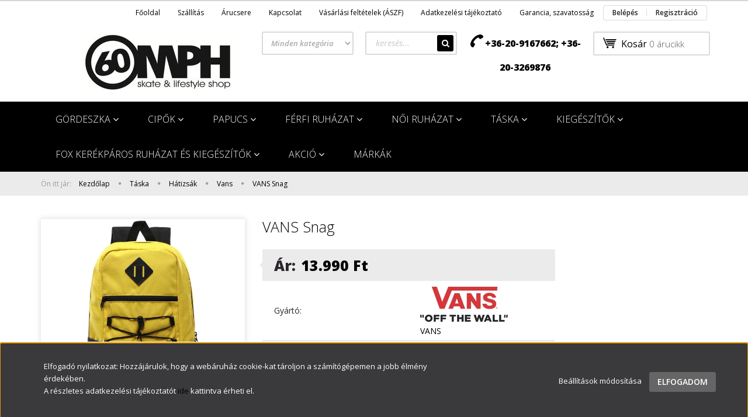

--- FILE ---
content_type: text/html; charset=UTF-8
request_url: https://60mph.hu/vans_snag_sulphur
body_size: 23827
content:
<!DOCTYPE html>
<!--[if lt IE 7]>      <html class="no-js lt-ie10 lt-ie9 lt-ie8 lt-ie7" lang="hu" dir="ltr"> <![endif]-->
<!--[if IE 7]>         <html class="no-js lt-ie10 lt-ie9 lt-ie8" lang="hu" dir="ltr"> <![endif]-->
<!--[if IE 8]>         <html class="no-js lt-ie10 lt-ie9" lang="hu" dir="ltr"> <![endif]-->
<!--[if IE 9]>         <html class="no-js lt-ie10" lang="hu" dir="ltr"> <![endif]-->
<!--[if gt IE 10]><!--> <html class="no-js" lang="hu" dir="ltr"> <!--<![endif]-->
<head>
    <title>VANS Snag  #  Sulphur</title>
    <meta charset="utf-8">
    <meta name="description" content="VANS Snag  #  Sulphur. A Snag hátizsák egy 100% poliészter hátizsák egy nagy fő rekesszel, külső bungee-kábellel és egy belső szervezővel. Tartalmaz egy párnázott laptop rekeszt (amely a legtöbb 38 cm-es laptophoz illeszkedik), oldalán egy elasztikus hálótartású vizes palackzsebbel és egyenesen vágott párnázott vállpántokkal. A Snag hátizsák mérete: magasság: 45,7 cm, szélesség:  28 cm, mélység: 15,2 cm2 és 4,5 liter az űrtartalma. ">
    <meta name="robots" content="index, follow">
    <link rel="image_src" href="https://deszkascuccok.cdn.shoprenter.hu/custom/deszkascuccok/image/data/19%20%C5%91sz%20Vans/snag-sulphur1.png.webp?lastmod=1644572036.1665134854">
    <meta property="og:title" content="VANS Snag" />
    <meta property="og:type" content="product" />
    <meta property="og:url" content="https://60mph.hu/vans_snag_sulphur" />
    <meta property="og:image" content="https://deszkascuccok.cdn.shoprenter.hu/custom/deszkascuccok/image/cache/w955h500/19%20%C5%91sz%20Vans/snag-sulphur1.png.webp?lastmod=1644572036.1665134854" />
    <meta property="og:description" content="VANS Snag  #  SulphurA Snag hátizsák egy 100% poliészter hátizsák egy nagy fő rekesszel, külső bungee-kábellel és egy belső szervezővel. Tartalmaz egy párnázott laptop rekeszt (amely a legtöbb 38 cm-es laptophoz illeszkedik),..." />
    <link href="https://deszkascuccok.cdn.shoprenter.hu/custom/deszkascuccok/image/data/fav_logo2.jpg?lastmod=1470732886.1665134854" rel="icon" />
    <link href="https://deszkascuccok.cdn.shoprenter.hu/custom/deszkascuccok/image/data/fav_logo2.jpg?lastmod=1470732886.1665134854" rel="apple-touch-icon" />
    <base href="https://60mph.hu:443" />
    <meta name="google-site-verification" content="DgcoKcImEsVwP7aAT4g4Mg3D9VD3GjIF-tP2XrJ8egI" />

    <meta name="viewport" content="width=device-width, initial-scale=1">
            <link href="https://60mph.hu/vans_snag_sulphur" rel="canonical">
    
    <!-- Custom styles for this template -->
    <link rel="stylesheet" href="//maxcdn.bootstrapcdn.com/font-awesome/4.7.0/css/font-awesome.min.css">
            
        
        
    
            <link rel="stylesheet" href="https://deszkascuccok.cdn.shoprenter.hu/web/compiled/css/fancybox2.css?v=1769069094" media="screen">
            <link rel="stylesheet" href="https://deszkascuccok.cdn.shoprenter.hu/web/compiled/css/fonts.css?v=1769069093" media="screen">
            <link rel="stylesheet" href="https://deszkascuccok.cdn.shoprenter.hu/web/compiled/css/global_bootstrap.css?v=1769069093" media="screen">
            <link rel="stylesheet" href="//fonts.googleapis.com/css?family=Open+Sans:400,800italic,800,700italic,700,600italic,600,400italic,300italic,300&subset=latin-ext,latin" media="screen">
            <link rel="stylesheet" href="https://deszkascuccok.cdn.shoprenter.hu/custom/deszkascuccok/catalog/view/theme/rome_skyblue/stylesheet/1568970729.1485443647.1599148266.1599148266.css?v=null.1665134854" media="screen">
        <script>
        window.nonProductQuality = 80;
    </script>
    <script src="//ajax.googleapis.com/ajax/libs/jquery/1.10.2/jquery.min.js"></script>
    <script>window.jQuery || document.write('<script src="https://deszkascuccok.cdn.shoprenter.hu/catalog/view/javascript/jquery/jquery-1.10.2.min.js?v=1484139539"><\/script>')</script>

            <script src="https://deszkascuccok.cdn.shoprenter.hu/web/compiled/js/countdown.js?v=1769069092"></script>
            
        <!-- Header JavaScript codes -->
            <script src="https://deszkascuccok.cdn.shoprenter.hu/web/compiled/js/legacy_newsletter.js?v=1769069092"></script>
                    <script src="https://deszkascuccok.cdn.shoprenter.hu/web/compiled/js/base.js?v=1769069092"></script>
                    <script src="https://deszkascuccok.cdn.shoprenter.hu/web/compiled/js/fancybox2.js?v=1769069092"></script>
                    <script src="https://deszkascuccok.cdn.shoprenter.hu/web/compiled/js/before_starter2_productpage.js?v=1769069092"></script>
                    <script src="https://deszkascuccok.cdn.shoprenter.hu/web/compiled/js/before_starter2_head.js?v=1769069092"></script>
                    <script src="https://deszkascuccok.cdn.shoprenter.hu/web/compiled/js/base_bootstrap.js?v=1769069092"></script>
                    <script src="https://deszkascuccok.cdn.shoprenter.hu/web/compiled/js/productreview.js?v=1769069092"></script>
                    <script src="https://deszkascuccok.cdn.shoprenter.hu/web/compiled/js/nanobar.js?v=1769069092"></script>
                    <script src="https://deszkascuccok.cdn.shoprenter.hu/web/compiled/js/before_starter.js?v=1769069092"></script>
                    <!-- Header jQuery onLoad scripts -->
    <script>
        window.countdownFormat = '%D:%H:%M:%S';
        //<![CDATA[
        var BASEURL = 'https://60mph.hu';
Currency = {"symbol_left":"","symbol_right":" Ft","decimal_place":0,"decimal_point":",","thousand_point":".","currency":"HUF","value":1};
var ShopRenter = ShopRenter || {}; ShopRenter.product = {"id":3050,"sku":"380-H\u00e1tizs\u00e1k-Sulphur","currency":"HUF","unitName":"db","price":13990,"name":"VANS Snag","brand":"VANS","currentVariant":[],"parent":{"id":3050,"sku":"380-H\u00e1tizs\u00e1k-Sulphur","unitName":"db","price":13990,"name":"VANS Snag"}};

            function setAutoHelpTitles(){
                $('.autohelp[title]').each(function(){
                    if(!$(this).parents('.aurora-scroll-mode').length) {
                        $(this).attr('rel', $(this).attr('title') );
                        $(this).removeAttr('title');
                        $(this).qtip({
                            content: { text:  $(this).attr('rel') },
                            hide: { fixed: true },
                            position: {
                                corner: {
                                    target: 'topMiddle',
                                    tooltip: 'bottomMiddle'
                                },
                                adjust: {
                                    screen: true
                                }
                            },
                            style: {
                                border: { color: '#cccccc'},
                                background: '#ffffff',
                                width: 250
                            }
                        });
                    }
                });
            }
            

        $(document).ready(function(){
        // DOM ready
            
                $('.fancybox').fancybox({
                    maxWidth: 820,
                    maxHeight: 650,
                    afterLoad: function(){
                        wrapCSS = $(this.element).data('fancybox-wrapcss');
                        if(wrapCSS){
                            $('.fancybox-wrap').addClass(wrapCSS);
                        }
                    },
                    helpers: {
                        thumbs: {
                            width: 50,
                            height: 50
                        }
                    }
                });
                $('.fancybox-inline').fancybox({
                    maxWidth: 820,
                    maxHeight: 650,
                    type:'inline'
                });
                

setAutoHelpTitles();

        // /DOM ready
        });
        $(window).load(function(){
        // OnLoad
            new WishlistHandler('wishlist-add','');

        // /OnLoad
        });
        //]]>
    </script>
    
        <script src="https://deszkascuccok.cdn.shoprenter.hu/web/compiled/js/vue/manifest.bundle.js?v=1769069090"></script>
<script>
    var ShopRenter = ShopRenter || {};
    ShopRenter.onCartUpdate = function (callable) {
        document.addEventListener('cartChanged', callable)
    };
    ShopRenter.onItemAdd = function (callable) {
        document.addEventListener('AddToCart', callable)
    };
    ShopRenter.onItemDelete = function (callable) {
        document.addEventListener('deleteCart', callable)
    };
    ShopRenter.onSearchResultViewed = function (callable) {
        document.addEventListener('AuroraSearchResultViewed', callable)
    };
    ShopRenter.onSubscribedForNewsletter = function (callable) {
        document.addEventListener('AuroraSubscribedForNewsletter', callable)
    };
    ShopRenter.onCheckoutInitiated = function (callable) {
        document.addEventListener('AuroraCheckoutInitiated', callable)
    };
    ShopRenter.onCheckoutShippingInfoAdded = function (callable) {
        document.addEventListener('AuroraCheckoutShippingInfoAdded', callable)
    };
    ShopRenter.onCheckoutPaymentInfoAdded = function (callable) {
        document.addEventListener('AuroraCheckoutPaymentInfoAdded', callable)
    };
    ShopRenter.onCheckoutOrderConfirmed = function (callable) {
        document.addEventListener('AuroraCheckoutOrderConfirmed', callable)
    };
    ShopRenter.onCheckoutOrderPaid = function (callable) {
        document.addEventListener('AuroraOrderPaid', callable)
    };
    ShopRenter.onCheckoutOrderPaidUnsuccessful = function (callable) {
        document.addEventListener('AuroraOrderPaidUnsuccessful', callable)
    };
    ShopRenter.onProductPageViewed = function (callable) {
        document.addEventListener('AuroraProductPageViewed', callable)
    };
    ShopRenter.onMarketingConsentChanged = function (callable) {
        document.addEventListener('AuroraMarketingConsentChanged', callable)
    };
    ShopRenter.onCustomerRegistered = function (callable) {
        document.addEventListener('AuroraCustomerRegistered', callable)
    };
    ShopRenter.onCustomerLoggedIn = function (callable) {
        document.addEventListener('AuroraCustomerLoggedIn', callable)
    };
    ShopRenter.onCustomerUpdated = function (callable) {
        document.addEventListener('AuroraCustomerUpdated', callable)
    };
    ShopRenter.onCartPageViewed = function (callable) {
        document.addEventListener('AuroraCartPageViewed', callable)
    };
    ShopRenter.customer = {"userId":0,"userClientIP":"18.116.237.194","userGroupId":8,"customerGroupTaxMode":"gross","customerGroupPriceMode":"only_gross","email":"","phoneNumber":"","name":{"firstName":"","lastName":""}};
    ShopRenter.theme = {"name":"rome_skyblue","family":"rome","parent":"bootstrap"};
    ShopRenter.shop = {"name":"deszkascuccok","locale":"hu","currency":{"code":"HUF","rate":1},"domain":"deszkascuccok.myshoprenter.hu"};
    ShopRenter.page = {"route":"product\/product","queryString":"vans_snag_sulphur"};

    ShopRenter.formSubmit = function (form, callback) {
        callback();
    };

    let loadedAsyncScriptCount = 0;
    function asyncScriptLoaded(position) {
        loadedAsyncScriptCount++;
        if (position === 'body') {
            if (document.querySelectorAll('.async-script-tag').length === loadedAsyncScriptCount) {
                if (/complete|interactive|loaded/.test(document.readyState)) {
                    document.dispatchEvent(new CustomEvent('asyncScriptsLoaded', {}));
                } else {
                    document.addEventListener('DOMContentLoaded', () => {
                        document.dispatchEvent(new CustomEvent('asyncScriptsLoaded', {}));
                    });
                }
            }
        }
    }
</script>


                    <script type="text/javascript" src="https://deszkascuccok.cdn.shoprenter.hu/web/compiled/js/vue/customerEventDispatcher.bundle.js?v=1769069090"></script>




        <!-- Custom header scripts -->
    <script id="barat_hud_sr_script">var hst = document.createElement("script");hst.src = "//admin.fogyasztobarat.hu/h-api.js";hst.type = "text/javascript";hst.setAttribute("data-id", "0HWZ7C3J");hst.setAttribute("id", "fbarat");var hs = document.getElementById("barat_hud_sr_script");hs.parentNode.insertBefore(hst, hs);</script>
    
                
            
            <script>window.dataLayer=window.dataLayer||[];function gtag(){dataLayer.push(arguments)};var ShopRenter=ShopRenter||{};ShopRenter.config=ShopRenter.config||{};ShopRenter.config.googleConsentModeDefaultValue="denied";</script>                        <script type="text/javascript" src="https://deszkascuccok.cdn.shoprenter.hu/web/compiled/js/vue/googleConsentMode.bundle.js?v=1769069090"></script>

            <!-- Facebook Pixel Code -->
<script>
!function(f,b,e,v,n,t,s){if(f.fbq)return;n=f.fbq=function(){n.callMethod?
n.callMethod.apply(n,arguments):n.queue.push(arguments)};if(!f._fbq)f._fbq=n;
n.push=n;n.loaded=!0;n.version='2.0';n.queue=[];t=b.createElement(e);t.async=!0;
t.src=v;s=b.getElementsByTagName(e)[0];s.parentNode.insertBefore(t,s)}(window,
document,'script','https://connect.facebook.net/en_US/fbevents.js');
fbq('consent', 'revoke');
fbq('init', '196086927487212');
fbq('track', 'PageView');
document.addEventListener('AuroraProductPageViewed', function(auroraEvent) {
                    fbq('track', 'ViewContent', {
                        content_type: 'product',
                        content_ids: [auroraEvent.detail.product.id.toString()],
                        value: parseFloat(auroraEvent.detail.product.grossUnitPrice),
                        currency: auroraEvent.detail.product.currency
                    }, {
                        eventID: auroraEvent.detail.event.id
                    });
                });
document.addEventListener('AuroraAddedToCart', function(auroraEvent) {
    var fbpId = [];
    var fbpValue = 0;
    var fbpCurrency = '';

    auroraEvent.detail.products.forEach(function(item) {
        fbpValue += parseFloat(item.grossUnitPrice) * item.quantity;
        fbpId.push(item.id);
        fbpCurrency = item.currency;
    });


    fbq('track', 'AddToCart', {
        content_ids: fbpId,
        content_type: 'product',
        value: fbpValue,
        currency: fbpCurrency
    }, {
        eventID: auroraEvent.detail.event.id
    });
})
window.addEventListener('AuroraMarketingCookie.Changed', function(event) {
            let consentStatus = event.detail.isAccepted ? 'grant' : 'revoke';
            if (typeof fbq === 'function') {
                fbq('consent', consentStatus);
            }
        });
</script>
<noscript><img height="1" width="1" style="display:none"
src="https://www.facebook.com/tr?id=196086927487212&ev=PageView&noscript=1"
/></noscript>
<!-- DO NOT MODIFY -->
<!-- End Facebook Pixel Code -->
            <!-- Google Tag Manager -->
<script>(function(w,d,s,l,i){w[l]=w[l]||[];w[l].push({'gtm.start':
new Date().getTime(),event:'gtm.js'});var f=d.getElementsByTagName(s)[0],
j=d.createElement(s),dl=l!='dataLayer'?'&l='+l:'';j.async=true;j.src=
'https://www.googletagmanager.com/gtm.js?id='+i+dl;f.parentNode.insertBefore(j,f);
})(window,document,'script','dataLayer','GTM-M7XL7PT');</script>
<!-- End Google Tag Manager -->
            
            
            
    
</head>

<body id="body" class="bootstrap-body page-body flypage_body body-pathway-top desktop-device-body body-pathway-top rome_skyblue-body" role="document">
            <!-- Google Tag Manager (noscript) -->
<noscript><iframe src="https://www.googletagmanager.com/ns.html?id=GTM-M7XL7PT"
height="0" width="0" style="display:none;visibility:hidden"></iframe></noscript>
<!-- End Google Tag Manager (noscript) -->
    
<div id="fb-root"></div>
<script>(function (d, s, id) {
        var js, fjs = d.getElementsByTagName(s)[0];
        if (d.getElementById(id)) return;
        js = d.createElement(s);
        js.id = id;
        js.src = "//connect.facebook.net/hu_HU/sdk/xfbml.customerchat.js#xfbml=1&version=v2.12&autoLogAppEvents=1";
        fjs.parentNode.insertBefore(js, fjs);
    }(document, "script", "facebook-jssdk"));
</script>



            

<!-- cached --><div id="firstLogNanobar" class="Fixed aurora-nanobar aurora-nanobar-firstlogin">
    <div class="aurora-nanobar-container">
        <span id="nanoTextCookies" class="aurora-nanobar-text"
              style="font-size: px;">Elfogadó nyilatkozat: Hozzájárulok, hogy a webáruház cookie-kat tároljon a számítógépemen a jobb élmény érdekében.<br />
A részletes adatkezelési tájékoztatót <a href="https://60mph.hu/adatvedelmi_nyilatkozat">ide</a> kattintva érheti el.
        </span>
        <div class="aurora-nanobar-buttons-wrapper">
            <a id ="aurora-nanobar-settings-button" href="">
                <span>Beállítások módosítása</span>
            </a>
            <a id="auroraNanobarCloseCookies" href="" class="button btn btn-primary aurora-nanobar-btn" data-button-save-text="Beállítások mentése">
                <span>Elfogadom</span>
            </a>
        </div>
        <div class="aurora-nanobar-cookies" style="display: none;">
            <div class="form-group">
                <label><input type="checkbox" name="required_cookies" id="required-cookies" disabled="disabled" checked="checked" /> Szükséges cookie-k</label>
                <div class="cookies-help-text">
                    Ezek a cookie-k segítenek abban, hogy a webáruház használható és működőképes legyen.
                </div>
            </div>
            <div class="form-group">
                <label>
                    <input type="checkbox" name="marketing_cookies" id="marketing-cookies"
                             checked />
                    Marketing cookie-k
                </label>
                <div class="cookies-help-text">
                    Ezeket a cookie-k segítenek abban, hogy az Ön érdeklődési körének megfelelő reklámokat és termékeket jelenítsük meg a webáruházban.
                </div>
            </div>
        </div>
    </div>
</div>

<script>

    (function ($) {
        $(document).ready(function () {
            new AuroraNanobar.FirstLogNanobarCheckbox(jQuery('#firstLogNanobar'), 'bottom');
        });
    })(jQuery);

</script>
<!-- /cached -->

    
                <!-- cached -->




        







    
    
    <link media="screen and (max-width: 992px)" rel="stylesheet" href="https://deszkascuccok.cdn.shoprenter.hu/catalog/view/javascript/jquery/jquery-mmenu/dist/css/jquery.mmenu.all.css?v=1484139539">
    <script src="https://deszkascuccok.cdn.shoprenter.hu/catalog/view/javascript/jquery/jquery-mmenu/dist/js/jquery.mmenu.all.min.js?v=1484139539"></script>
        <script src="https://deszkascuccok.cdn.shoprenter.hu/catalog/view/javascript/jquery/product_count_in_cart.js?v=1530610005"></script>

    <script>
        $(document).ready(function(){$('#menu-nav').mmenu({navbar:{title:'Menü'},extensions:["theme-dark","border-full"],offCanvas:{position:"left",zposition:"back"},counters:true,searchfield:{add:true,search:true,placeholder:'keresés',noResults:''}});function setLanguagesMobile(type){$('.'+type+'-change-mobile').click(function(e){e.preventDefault();$('#'+type+'_value_mobile').attr('value',$(this).data('value'));$('#mobile_'+type+'_form').submit();});}
setLanguagesMobile('language');setLanguagesMobile('currency');});    </script>

    <form action="index.php" method="post" enctype="multipart/form-data" id="mobile_currency_form">
        <input id="currency_value_mobile" type="hidden" value="" name="currency_id"/>
    </form>

    <form action="index.php" method="post" enctype="multipart/form-data" id="mobile_language_form">
        <input id="language_value_mobile" type="hidden" value="" name="language_code"/>
    </form>

    
    <div id="menu-nav">
        <ul>
                                            <li class="mm-title mm-group-title text-center"><span><i class="fa fa-tags sr-icon-tags"></i> Kategóriák</span></li>
    
    <li>
    <a href="https://60mph.hu/gordeszka">            <h3 class="category-list-link-text">Gördeszka</h3>
        </a>
            <ul><li>
    <a href="https://60mph.hu/gordeszka/gordeszkalap_">            Gördeszka lap
        </a>
    </li><li>
    <a href="https://60mph.hu/gordeszka/komplett_deszka">            Komplett gördeszka
        </a>
    </li><li>
    <a href="https://60mph.hu/gordeszka/vedofelszereles">            Védőfelszerelés
        </a>
    </li><li>
    <a href="https://60mph.hu/gordeszka/csapagy">            Csapágy
        </a>
    </li><li>
    <a href="https://60mph.hu/gordeszka/gordeszka_felfuggesztes">            Felfüggesztés
        </a>
    </li><li>
    <a href="https://60mph.hu/gordeszka/gordeszka_griptape">            Griptape
        </a>
    </li><li>
    <a href="https://60mph.hu/gordeszka/kerek_">            Kerék 
        </a>
    </li><li>
    <a href="https://60mph.hu/gordeszka/gordeszka_kiegeszitok">            Egyéb
        </a>
    </li></ul>
    </li><li>
    <a href="https://60mph.hu/cipok">            <h3 class="category-list-link-text">Cipők</h3>
        </a>
            <ul><li>
    <a href="https://60mph.hu/cipok/ferfi_">            Férfi
        </a>
            <ul><li>
    <a href="https://60mph.hu/cipok/ferfi_/circa_cipo">            Circa
        </a>
    </li><li>
    <a href="https://60mph.hu/cipok/ferfi_/converse_cipo">            Converse
        </a>
    </li><li>
    <a href="https://60mph.hu/cipok/ferfi_/dc-cipo">            DC
        </a>
    </li><li>
    <a href="https://60mph.hu/cipok/ferfi_/dvs-">            DVS
        </a>
    </li><li>
    <a href="https://60mph.hu/cipok/ferfi_/element_cipo">            Element
        </a>
    </li><li>
    <a href="https://60mph.hu/cipok/ferfi_/etnies_cipo">            Etnies
        </a>
    </li><li>
    <a href="https://60mph.hu/cipok/ferfi_/fallen_cipo">            Fallen
        </a>
    </li><li>
    <a href="https://60mph.hu/cipok/ferfi_/nike_cipo">            Nike
        </a>
    </li><li>
    <a href="https://60mph.hu/cipok/ferfi_/the_north_face_cipo">            The North Face
        </a>
    </li><li>
    <a href="https://60mph.hu/cipok/ferfi_/vans_cipo">            Vans
        </a>
    </li></ul>
    </li><li>
    <a href="https://60mph.hu/cipok/noi_cipo">            Női
        </a>
            <ul><li>
    <a href="https://60mph.hu/cipok/noi_cipo/converse">            Converse
        </a>
    </li><li>
    <a href="https://60mph.hu/cipok/noi_cipo/dc_noi_cipo">            DC 
        </a>
    </li><li>
    <a href="https://60mph.hu/cipok/noi_cipo/the_north_face_noi">            The North Face
        </a>
    </li><li>
    <a href="https://60mph.hu/cipok/noi_cipo/vans_">            Vans
        </a>
    </li></ul>
    </li><li>
    <a href="https://60mph.hu/cipok/gyerek_cipo">            Gyerek
        </a>
    </li></ul>
    </li><li>
    <a href="https://60mph.hu/papucs_">            <h3 class="category-list-link-text">Papucs</h3>
        </a>
            <ul><li>
    <a href="https://60mph.hu/papucs_/ferfi_papucs">            Férfi
        </a>
    </li><li>
    <a href="https://60mph.hu/papucs_/noi_papucs">            Női 
        </a>
    </li></ul>
    </li><li>
    <a href="https://60mph.hu/ferfi_ruhazat_">            <h3 class="category-list-link-text">Férfi ruházat</h3>
        </a>
            <ul><li>
    <a href="https://60mph.hu/ferfi_ruhazat_/polo">            Póló
        </a>
            <ul><li>
    <a href="https://60mph.hu/ferfi_ruhazat_/polo/billabong_polo">            Billabong
        </a>
    </li><li>
    <a href="https://60mph.hu/ferfi_ruhazat_/polo/burton_">            Burton
        </a>
    </li><li>
    <a href="https://60mph.hu/ferfi_ruhazat_/polo/circa_polo">            Circa 
        </a>
    </li><li>
    <a href="https://60mph.hu/ferfi_ruhazat_/polo/dc_polo">            DC
        </a>
    </li><li>
    <a href="https://60mph.hu/ferfi_ruhazat_/polo/element_polo">            Element
        </a>
    </li><li>
    <a href="https://60mph.hu/ferfi_ruhazat_/polo/etnies_polo">            Etnies
        </a>
    </li><li>
    <a href="https://60mph.hu/ferfi_ruhazat_/polo/fallen_polo">            Fallen
        </a>
    </li><li>
    <a href="https://60mph.hu/ferfi_ruhazat_/polo/fox_polo">            Fox
        </a>
    </li><li>
    <a href="https://60mph.hu/ferfi_ruhazat_/polo/independent_polo">            Independent
        </a>
    </li><li>
    <a href="https://60mph.hu/ferfi_ruhazat_/polo/nike_polo">            Nike
        </a>
    </li><li>
    <a href="https://60mph.hu/ferfi_ruhazat_/polo/santa_cruz_polo">            Santa cruz
        </a>
    </li><li>
    <a href="https://60mph.hu/ferfi_ruhazat_/polo/the_north_face_polo">            The North Face
        </a>
    </li><li>
    <a href="https://60mph.hu/ferfi_ruhazat_/polo/thrasher_polo">            Thrasher
        </a>
    </li><li>
    <a href="https://60mph.hu/ferfi_ruhazat_/polo/vans_polo">            Vans
        </a>
    </li><li>
    <a href="https://60mph.hu/ferfi_ruhazat_/polo/volcom_polo">            Volcom
        </a>
    </li></ul>
    </li><li>
    <a href="https://60mph.hu/ferfi_ruhazat_/_pulover_">            Pulóver
        </a>
            <ul><li>
    <a href="https://60mph.hu/ferfi_ruhazat_/_pulover_/billabong_pulover">            Billabong
        </a>
    </li><li>
    <a href="https://60mph.hu/ferfi_ruhazat_/_pulover_/dc_pulover">            DC
        </a>
    </li><li>
    <a href="https://60mph.hu/ferfi_ruhazat_/_pulover_/element_pulover">            Element
        </a>
    </li><li>
    <a href="https://60mph.hu/ferfi_ruhazat_/_pulover_/etnies_pulover">            Etnies
        </a>
    </li><li>
    <a href="https://60mph.hu/ferfi_ruhazat_/_pulover_/fallen_pulover">            Fallen
        </a>
    </li><li>
    <a href="https://60mph.hu/ferfi_ruhazat_/_pulover_/fox_pulover">            Fox
        </a>
    </li><li>
    <a href="https://60mph.hu/ferfi_ruhazat_/_pulover_/nike_pulover">            Nike 
        </a>
    </li><li>
    <a href="https://60mph.hu/ferfi_ruhazat_/_pulover_/santa_cruz_pulover">            Santa Cruz
        </a>
    </li><li>
    <a href="https://60mph.hu/ferfi_ruhazat_/_pulover_/the_north_face_pulover">            The North Face
        </a>
    </li><li>
    <a href="https://60mph.hu/ferfi_ruhazat_/_pulover_/thrasher_pulover">            Thrasher
        </a>
    </li><li>
    <a href="https://60mph.hu/ferfi_ruhazat_/_pulover_/vans_pulover">            Vans
        </a>
    </li><li>
    <a href="https://60mph.hu/ferfi_ruhazat_/_pulover_/volcom_pulover">            Volcom
        </a>
    </li></ul>
    </li><li>
    <a href="https://60mph.hu/ferfi_ruhazat_/triko">            Trikó
        </a>
    </li><li>
    <a href="https://60mph.hu/ferfi_ruhazat_/hosszu_ujju_polo">            Hosszú ujjú póló
        </a>
    </li><li>
    <a href="https://60mph.hu/ferfi_ruhazat_/ing_">            Ing
        </a>
    </li><li>
    <a href="https://60mph.hu/ferfi_ruhazat_/kabat">            Kabát
        </a>
    </li><li>
    <a href="https://60mph.hu/ferfi_ruhazat_/farmer_vaszon_es_melegito_nadrag">            <b>Nadrág</b>
        </a>
    </li><li>
    <a href="https://60mph.hu/ferfi_ruhazat_/rovidnadrag">            Rövidnadrág
        </a>
    </li><li>
    <a href="https://60mph.hu/ferfi_ruhazat_/boardshort">            Boardshort
        </a>
    </li></ul>
    </li><li>
    <a href="https://60mph.hu/noi_ruhazat">            <h3 class="category-list-link-text">Női ruházat</h3>
        </a>
            <ul><li>
    <a href="https://60mph.hu/noi_ruhazat/noi_polo">            póló
        </a>
    </li><li>
    <a href="https://60mph.hu/noi_ruhazat/noi_pulover">            pulóver
        </a>
    </li><li>
    <a href="https://60mph.hu/noi_ruhazat/noi_kabat">            Kabát
        </a>
    </li><li>
    <a href="https://60mph.hu/noi_ruhazat/noi_baseball_sapka">            sapka
        </a>
    </li></ul>
    </li><li>
    <a href="https://60mph.hu/taska">            <h3 class="category-list-link-text">Táska</h3>
        </a>
            <ul><li>
    <a href="https://60mph.hu/taska/hatizsak">            Hátizsák
        </a>
            <ul><li>
    <a href="https://60mph.hu/taska/hatizsak/burton_hatizsak">            Burton
        </a>
    </li><li>
    <a href="https://60mph.hu/taska/hatizsak/element_hatizsak">            Element
        </a>
    </li><li>
    <a href="https://60mph.hu/taska/hatizsak/nike_hatizsak">            Nike
        </a>
    </li><li>
    <a href="https://60mph.hu/taska/hatizsak/the_north_face_hatizsak">            The North Face
        </a>
    </li><li>
    <a href="https://60mph.hu/taska/hatizsak/vans_hatizsak">            Vans
        </a>
    </li><li>
    <a href="https://60mph.hu/taska/hatizsak/volcom_hatizsak">            Volcom
        </a>
    </li></ul>
    </li><li>
    <a href="https://60mph.hu/taska/ovtaska_">            Övtáska
        </a>
    </li><li>
    <a href="https://60mph.hu/taska/tolltarto">            Tolltartó
        </a>
    </li><li>
    <a href="https://60mph.hu/taska/tornazsak_">            Tornazsák
        </a>
    </li></ul>
    </li><li>
    <a href="https://60mph.hu/kiegeszitok">            <h3 class="category-list-link-text">Kiegészítők</h3>
        </a>
            <ul><li>
    <a href="https://60mph.hu/kiegeszitok/baseball_sapka">            Baseball sapka
        </a>
            <ul><li>
    <a href="https://60mph.hu/kiegeszitok/baseball_sapka/billabong_baseball_sapka">            Billabong
        </a>
    </li><li>
    <a href="https://60mph.hu/kiegeszitok/baseball_sapka/element_baseball_sapka">            Element
        </a>
    </li><li>
    <a href="https://60mph.hu/kiegeszitok/baseball_sapka/etnies_baseball_sapka">            Etnies
        </a>
    </li><li>
    <a href="https://60mph.hu/kiegeszitok/baseball_sapka/fallen_baseball_sapka">            Fallen
        </a>
    </li><li>
    <a href="https://60mph.hu/kiegeszitok/baseball_sapka/fox_baseball_sapka">            Fox
        </a>
    </li><li>
    <a href="https://60mph.hu/kiegeszitok/baseball_sapka/nike_baseball_sapka">            Nike
        </a>
    </li><li>
    <a href="https://60mph.hu/kiegeszitok/baseball_sapka/the_north_face_baseball_sapka">            The North Face
        </a>
    </li><li>
    <a href="https://60mph.hu/kiegeszitok/baseball_sapka/vans_baseball_sapka">            Vans
        </a>
    </li><li>
    <a href="https://60mph.hu/kiegeszitok/baseball_sapka/volcom_baseball_sapka">            Volcom
        </a>
    </li></ul>
    </li><li>
    <a href="https://60mph.hu/kiegeszitok/kesztyu">            Kesztyű
        </a>
    </li><li>
    <a href="https://60mph.hu/kiegeszitok/kotott_sapka">            Kötött sapka
        </a>
    </li><li>
    <a href="https://60mph.hu/kiegeszitok/napszemuveg">            Napszemüveg
        </a>
    </li><li>
    <a href="https://60mph.hu/kiegeszitok/ov_">            Öv
        </a>
    </li><li>
    <a href="https://60mph.hu/kiegeszitok/penztarca">            Pénztárca
        </a>
    </li><li>
    <a href="https://60mph.hu/kiegeszitok/zokni">            Zokni
        </a>
    </li></ul>
    </li><li>
    <a href="https://60mph.hu/fox_mtb_es_utcai_ruhazat">            <h3 class="category-list-link-text">FOX kerékpáros ruházat és kiegészítők</h3>
        </a>
            <ul><li>
    <a href="https://60mph.hu/fox_mtb_es_utcai_ruhazat/fox_kerekparos_short">            Kerékpáros short
        </a>
    </li><li>
    <a href="https://60mph.hu/fox_mtb_es_utcai_ruhazat/fox_kesztyu">            Kesztyű
        </a>
    </li><li>
    <a href="https://60mph.hu/fox_mtb_es_utcai_ruhazat/fox_sisak">            Sisak
        </a>
    </li><li>
    <a href="https://60mph.hu/fox_mtb_es_utcai_ruhazat/fox_technikai_polo">            Technikai póló
        </a>
    </li><li>
    <a href="https://60mph.hu/fox_mtb_es_utcai_ruhazat/fox_terdvedo">            Térdvédő
        </a>
    </li></ul>
    </li><li>
    <a href="https://60mph.hu/akcio_">            <h3 class="category-list-link-text">Akció</h3>
        </a>
            <ul><li>
    <a href="https://60mph.hu/akcio_/akcios_cipo">            Cipő
        </a>
    </li><li>
    <a href="https://60mph.hu/akcio_/akcios_ruhazat_es_kiegeszitok">            Ruházat és kiegészítők
        </a>
    </li></ul>
    </li><li>
    <a href="https://60mph.hu/markak_">            <h3 class="category-list-link-text">Márkák</h3>
        </a>
    </li>

                        <li class="mm-title mm-group-title text-center"><span><i class="fa fa-list-alt sr-icon-list"></i> Menüpontok</span></li>
    
                            <li class="informations-mobile-menu-item">
                <a href="https://60mph.hu/egyeb_informaciok" target="_self">Szállítás</a>
                            </li>
                    <li class="informations-mobile-menu-item">
                <a href="https://60mph.hu/cegadatok" target="_self">Cégadatok</a>
                            </li>
                    <li class="informations-mobile-menu-item">
                <a href="https://60mph.hu/gyik_-_gyakran_ismetelt_kerdesek" target="_self">GYIK</a>
                            </li>
                    <li class="informations-mobile-menu-item">
                <a href="https://60mph.hu/arucsere" target="_self">Árucsere</a>
                            </li>
                    <li class="informations-mobile-menu-item">
                <a href="https://60mph.hu/index.php?route=information/personaldata" target="_self">Személyes adatok kezelése</a>
                            </li>
                    <li class="informations-mobile-menu-item">
                <a href="https://60mph.hu/show-cookie-settings" target="_self">Cookie engedélyezése</a>
                            </li>
                    <li class="informations-mobile-menu-item">
                <a href="https://60mph.hu/kapcsolat" target="_self">Kapcsolat</a>
                            </li>
                    <li class="informations-mobile-menu-item">
                <a href="https://60mph.hu/vasarlasi_feltetelek" target="_self">Vásárlási feltételek (ÁSZF)</a>
                            </li>
                    <li class="informations-mobile-menu-item">
                <a href="https://60mph.hu/adatvedelmi_nyilatkozat" target="_self">Adatkezelési tájékoztató</a>
                            </li>
                    <li class="informations-mobile-menu-item">
                <a href="https://60mph.hu/hibabejelentes" target="_self">Hibabejelentés</a>
                            </li>
                    <li class="informations-mobile-menu-item">
                <a href="https://60mph.hu/garancia" target="_self">Garancia, szavatosság</a>
                            </li>
                    <li class="informations-mobile-menu-item">
                <a href="https://60mph.hu/index.php?route=information/sitemap" target="_self">Oldaltérkép</a>
                            </li>
            
        
        
                            <li class="mm-title mm-group-title text-center"><span><i class="fa fa-user sr-icon-user"></i> Belépés és Regisztráció</span></li>
            <li class="customer-mobile-menu-item">
                <a href="index.php?route=account/login">Belépés</a>
            </li>
            <li class="customer-mobile-menu-item">
                <a href="index.php?route=account/create">Regisztráció</a>
            </li>
            

            
        </ul>
    </div>

<div id="mobile-nav"
     class="responsive-menu Fixed hidden-print mobile-menu-orientation-left">
        <a class="mobile-headers mobile-content-header" href="#menu-nav">
        <i class="fa fa-bars sr-icon-hamburger-menu mobile-headers-icon"></i>
        <span class="mobile-headers-title">Menü</span>
    </a>
    <div class="mobile-headers mobile-logo">
                    <a class="mobile-logo-link" href="/"><img style="border: 0; max-width: 400px;" src="https://deszkascuccok.cdn.shoprenter.hu/custom/deszkascuccok/image/cache/w400h100m00/Untitled222.jpg?v=1591264642" title="60 MPH webshop " alt="60 MPH webshop " /></a>
            </div>
    <a class="mobile-headers mobile-search-link search-popup-btn" data-toggle="collapse" data-target="#search">
        <i class="fa fa-search sr-icon-search mobile-headers-icon"></i>
    </a>
    <a class="mobile-headers mobile-cart-link" data-toggle="collapse" data-target="#module_cart">
        <i class="icon-sr-cart icon-sr-cart-7 mobile-headers-icon"></i>
        <div class="mobile-cart-product-count mobile-cart-empty hidden-md">
        </div>
    </a>
</div>
<!-- /cached -->
<!-- page-wrap -->
<div class="page-wrap">


    <div id="SR_scrollTop"></div>

    <!-- header -->
    <header>
                    <nav class="navbar header-navbar hidden-xs hidden-sm">
                <div class="container">
                                            
                        
                                        <div class="header-topmenu">
                        <div id="topmenu-nav">
                            <!-- cached -->    <ul class="nav navbar-nav headermenu-list" role="menu">
                    <li>
                <a href="https://60mph.hu"
                   target="_self"
                                        title="Főoldal">
                    Főoldal
                </a>
                            </li>
                    <li>
                <a href="https://60mph.hu/egyeb_informaciok"
                   target="_self"
                                        title="Szállítás">
                    Szállítás
                </a>
                            </li>
                    <li>
                <a href="https://60mph.hu/arucsere"
                   target="_self"
                                        title="Árucsere">
                    Árucsere
                </a>
                            </li>
                    <li>
                <a href="https://60mph.hu/kapcsolat"
                   target="_self"
                                        title="Kapcsolat">
                    Kapcsolat
                </a>
                            </li>
                    <li>
                <a href="https://60mph.hu/vasarlasi_feltetelek"
                   target="_self"
                                        title="Vásárlási feltételek (ÁSZF)">
                    Vásárlási feltételek (ÁSZF)
                </a>
                            </li>
                    <li>
                <a href="https://60mph.hu/adatvedelmi_nyilatkozat"
                   target="_self"
                                        title="Adatkezelési tájékoztató">
                    Adatkezelési tájékoztató
                </a>
                            </li>
                    <li>
                <a href="https://60mph.hu/garancia"
                   target="_self"
                                        title="Garancia, szavatosság">
                    Garancia, szavatosság
                </a>
                            </li>
            </ul>
    <!-- /cached -->
                            <!-- cached -->    <ul id="login_wrapper" class="nav navbar-nav navbar-right login-list">
                    <li class="login-list-item">
    <a href="index.php?route=account/login" title="Belépés">Belépés</a>
</li>
<li class="create-list-item">
    <a href="index.php?route=account/create" title="Regisztráció">Regisztráció</a>
</li>            </ul>
<!-- /cached -->
                        </div>
                    </div>
                </div>
            </nav>
            <div class="header-middle">
                <div class="container header-container">
                    <div class="header-middle-row">
                        <div class="header-middle-left">
                            <!-- cached --><div id="logo" class="module content-module header-position logo-module logo-image hide-top">
            <a href="/"><img style="border: 0; max-width: 400px;" src="https://deszkascuccok.cdn.shoprenter.hu/custom/deszkascuccok/image/cache/w400h100m00/Untitled222.jpg?v=1591264642" title="60 MPH webshop " alt="60 MPH webshop " /></a>
        </div><!-- /cached -->
                        </div>
                        <div class="header-middle-right">
                            <div class="row header-middle-right-row">
                                                                                                
                                                                
                                                                <div class="header-col header-col-cart">
                                    <hx:include src="/_fragment?_path=_format%3Dhtml%26_locale%3Den%26_controller%3Dmodule%252Fcart&amp;_hash=0yqchS8iyGrFZ1aPlQbFwgc7vbRCwpMtGGYoOaVek1k%3D"></hx:include>

                                </div>
                                                                <div class="header-col header-col-wishlist">
                                  <hx:include src="/_fragment?_path=_format%3Dhtml%26_locale%3Den%26_controller%3Dmodule%252Fwishlist&amp;_hash=i8LWzV%2Fu9MXiL%2BblURIUVJ9HpyWluKj%2BOmmjLyoRGlU%3D"></hx:include>
                                </div>
                                                                                                    <div class="col-md-3 header-col header-col-phone">
                                                                            <div class="header-phone"><i class="fa fa-phone fa-rotate-90"></i> <a href="tel:+36-20-9167662;+36-20-3269876"> +36-20-9167662;   +36-20-3269876 </a></div>
                                
                                    </div>
                                    <div class="col-md-5 header-col header-col-search">
                                            <div id="search" class="mm-fixed-top search-module">
    <div class="form-group">
        <div class="row module-search-row">
                                                    <div class="col-md-6 header-col col-search-input">
                                    <div class="input-group">
                    <input class="form-control disableAutocomplete" type="text" placeholder="keresés..." value=""
                           id="filter_keyword" 
                           onclick="this.value=(this.value==this.defaultValue)?'':this.value;"/>

                <span class="input-group-btn">
                    <button id="search_btn" onclick="moduleSearch();" class="btn btn-sm"><i class="fa fa-search sr-icon-search"></i></button>
                </span>
                </div>
            
                </div>
                <div class="col-md-6 header-col col-categoryselect">
                    <select id="filter_category_id"  class="input input-select form-control">
	<option value="" selected="selected">Minden kategória</option>
</select>

                </div>
            
        </div>
    </div>
    <input type="hidden" id="filter_description"
            value="0"/><input type="hidden" id="search_shopname"
            value="deszkascuccok"/>
    <div id="results" class="search-results"></div>
</div>
    <script>
        var CategoryCacheUrl = "";
    </script>


                                    </div>
                                                            </div>
                        </div>
                        <div class="clearfix"></div>
                    </div>
                </div>
            </div>
            <div class="header-categories-wrapper sticky-head hidden-xs hidden-sm">
                <div class="container header-categories">
                    


                    
            <div id="module_category_wrapper" class="module-category-wrapper">
        <div id="category" class="module content-module header-position category-module hidden-xs hidden-sm" >
                <div class="module-head">
                        <h3 class="module-head-title">Kategóriák</h3>
            </div>
                <div class="module-body">
                        <div id="category-nav">
            


<ul class="category category_menu sf-menu sf-horizontal cached">
    <li id="cat_56" class="item category-list module-list parent even">
    <a href="https://60mph.hu/gordeszka" class="category-list-link module-list-link">
                    <h3 class="category-list-link-text">Gördeszka</h3>
        </a>
            <ul class="children"><li id="cat_73" class="item category-list module-list even">
    <a href="https://60mph.hu/gordeszka/gordeszkalap_" class="category-list-link module-list-link">
                Gördeszka lap
        </a>
    </li><li id="cat_74" class="item category-list module-list odd">
    <a href="https://60mph.hu/gordeszka/komplett_deszka" class="category-list-link module-list-link">
                Komplett gördeszka
        </a>
    </li><li id="cat_279" class="item category-list module-list even">
    <a href="https://60mph.hu/gordeszka/vedofelszereles" class="category-list-link module-list-link">
                Védőfelszerelés
        </a>
    </li><li id="cat_206" class="item category-list module-list odd">
    <a href="https://60mph.hu/gordeszka/csapagy" class="category-list-link module-list-link">
                Csapágy
        </a>
    </li><li id="cat_75" class="item category-list module-list even">
    <a href="https://60mph.hu/gordeszka/gordeszka_felfuggesztes" class="category-list-link module-list-link">
                Felfüggesztés
        </a>
    </li><li id="cat_218" class="item category-list module-list odd">
    <a href="https://60mph.hu/gordeszka/gordeszka_griptape" class="category-list-link module-list-link">
                Griptape
        </a>
    </li><li id="cat_76" class="item category-list module-list even">
    <a href="https://60mph.hu/gordeszka/kerek_" class="category-list-link module-list-link">
                Kerék 
        </a>
    </li><li id="cat_77" class="item category-list module-list odd">
    <a href="https://60mph.hu/gordeszka/gordeszka_kiegeszitok" class="category-list-link module-list-link">
                Egyéb
        </a>
    </li></ul>
    </li><li id="cat_53" class="item category-list module-list parent odd">
    <a href="https://60mph.hu/cipok" class="category-list-link module-list-link">
                    <h3 class="category-list-link-text">Cipők</h3>
        </a>
            <ul class="children"><li id="cat_57" class="item category-list module-list parent even">
    <a href="https://60mph.hu/cipok/ferfi_" class="category-list-link module-list-link">
                Férfi
        </a>
            <ul class="children"><li id="cat_82" class="item category-list module-list even">
    <a href="https://60mph.hu/cipok/ferfi_/circa_cipo" class="category-list-link module-list-link">
                Circa
        </a>
    </li><li id="cat_162" class="item category-list module-list odd">
    <a href="https://60mph.hu/cipok/ferfi_/converse_cipo" class="category-list-link module-list-link">
                Converse
        </a>
    </li><li id="cat_79" class="item category-list module-list even">
    <a href="https://60mph.hu/cipok/ferfi_/dc-cipo" class="category-list-link module-list-link">
                DC
        </a>
    </li><li id="cat_173" class="item category-list module-list odd">
    <a href="https://60mph.hu/cipok/ferfi_/dvs-" class="category-list-link module-list-link">
                DVS
        </a>
    </li><li id="cat_85" class="item category-list module-list even">
    <a href="https://60mph.hu/cipok/ferfi_/element_cipo" class="category-list-link module-list-link">
                Element
        </a>
    </li><li id="cat_84" class="item category-list module-list odd">
    <a href="https://60mph.hu/cipok/ferfi_/etnies_cipo" class="category-list-link module-list-link">
                Etnies
        </a>
    </li><li id="cat_268" class="item category-list module-list even">
    <a href="https://60mph.hu/cipok/ferfi_/fallen_cipo" class="category-list-link module-list-link">
                Fallen
        </a>
    </li><li id="cat_158" class="item category-list module-list odd">
    <a href="https://60mph.hu/cipok/ferfi_/nike_cipo" class="category-list-link module-list-link">
                Nike
        </a>
    </li><li id="cat_266" class="item category-list module-list even">
    <a href="https://60mph.hu/cipok/ferfi_/the_north_face_cipo" class="category-list-link module-list-link">
                The North Face
        </a>
    </li><li id="cat_83" class="item category-list module-list odd">
    <a href="https://60mph.hu/cipok/ferfi_/vans_cipo" class="category-list-link module-list-link">
                Vans
        </a>
    </li></ul>
    </li><li id="cat_58" class="item category-list module-list parent odd">
    <a href="https://60mph.hu/cipok/noi_cipo" class="category-list-link module-list-link">
                Női
        </a>
            <ul class="children"><li id="cat_166" class="item category-list module-list even">
    <a href="https://60mph.hu/cipok/noi_cipo/converse" class="category-list-link module-list-link">
                Converse
        </a>
    </li><li id="cat_254" class="item category-list module-list odd">
    <a href="https://60mph.hu/cipok/noi_cipo/dc_noi_cipo" class="category-list-link module-list-link">
                DC 
        </a>
    </li><li id="cat_282" class="item category-list module-list even">
    <a href="https://60mph.hu/cipok/noi_cipo/the_north_face_noi" class="category-list-link module-list-link">
                The North Face
        </a>
    </li><li id="cat_89" class="item category-list module-list odd">
    <a href="https://60mph.hu/cipok/noi_cipo/vans_" class="category-list-link module-list-link">
                Vans
        </a>
    </li></ul>
    </li><li id="cat_59" class="item category-list module-list even">
    <a href="https://60mph.hu/cipok/gyerek_cipo" class="category-list-link module-list-link">
                Gyerek
        </a>
    </li></ul>
    </li><li id="cat_130" class="item category-list module-list parent even">
    <a href="https://60mph.hu/papucs_" class="category-list-link module-list-link">
                    <h3 class="category-list-link-text">Papucs</h3>
        </a>
            <ul class="children"><li id="cat_161" class="item category-list module-list even">
    <a href="https://60mph.hu/papucs_/ferfi_papucs" class="category-list-link module-list-link">
                Férfi
        </a>
    </li><li id="cat_160" class="item category-list module-list odd">
    <a href="https://60mph.hu/papucs_/noi_papucs" class="category-list-link module-list-link">
                Női 
        </a>
    </li></ul>
    </li><li id="cat_54" class="item category-list module-list parent odd">
    <a href="https://60mph.hu/ferfi_ruhazat_" class="category-list-link module-list-link">
                    <h3 class="category-list-link-text">Férfi ruházat</h3>
        </a>
            <ul class="children"><li id="cat_60" class="item category-list module-list parent even">
    <a href="https://60mph.hu/ferfi_ruhazat_/polo" class="category-list-link module-list-link">
                Póló
        </a>
            <ul class="children"><li id="cat_256" class="item category-list module-list even">
    <a href="https://60mph.hu/ferfi_ruhazat_/polo/billabong_polo" class="category-list-link module-list-link">
                Billabong
        </a>
    </li><li id="cat_94" class="item category-list module-list odd">
    <a href="https://60mph.hu/ferfi_ruhazat_/polo/burton_" class="category-list-link module-list-link">
                Burton
        </a>
    </li><li id="cat_220" class="item category-list module-list even">
    <a href="https://60mph.hu/ferfi_ruhazat_/polo/circa_polo" class="category-list-link module-list-link">
                Circa 
        </a>
    </li><li id="cat_99" class="item category-list module-list odd">
    <a href="https://60mph.hu/ferfi_ruhazat_/polo/dc_polo" class="category-list-link module-list-link">
                DC
        </a>
    </li><li id="cat_96" class="item category-list module-list even">
    <a href="https://60mph.hu/ferfi_ruhazat_/polo/element_polo" class="category-list-link module-list-link">
                Element
        </a>
    </li><li id="cat_106" class="item category-list module-list odd">
    <a href="https://60mph.hu/ferfi_ruhazat_/polo/etnies_polo" class="category-list-link module-list-link">
                Etnies
        </a>
    </li><li id="cat_269" class="item category-list module-list even">
    <a href="https://60mph.hu/ferfi_ruhazat_/polo/fallen_polo" class="category-list-link module-list-link">
                Fallen
        </a>
    </li><li id="cat_147" class="item category-list module-list odd">
    <a href="https://60mph.hu/ferfi_ruhazat_/polo/fox_polo" class="category-list-link module-list-link">
                Fox
        </a>
    </li><li id="cat_278" class="item category-list module-list even">
    <a href="https://60mph.hu/ferfi_ruhazat_/polo/independent_polo" class="category-list-link module-list-link">
                Independent
        </a>
    </li><li id="cat_246" class="item category-list module-list odd">
    <a href="https://60mph.hu/ferfi_ruhazat_/polo/nike_polo" class="category-list-link module-list-link">
                Nike
        </a>
    </li><li id="cat_168" class="item category-list module-list even">
    <a href="https://60mph.hu/ferfi_ruhazat_/polo/santa_cruz_polo" class="category-list-link module-list-link">
                Santa cruz
        </a>
    </li><li id="cat_188" class="item category-list module-list odd">
    <a href="https://60mph.hu/ferfi_ruhazat_/polo/the_north_face_polo" class="category-list-link module-list-link">
                The North Face
        </a>
    </li><li id="cat_191" class="item category-list module-list even">
    <a href="https://60mph.hu/ferfi_ruhazat_/polo/thrasher_polo" class="category-list-link module-list-link">
                Thrasher
        </a>
    </li><li id="cat_136" class="item category-list module-list odd">
    <a href="https://60mph.hu/ferfi_ruhazat_/polo/vans_polo" class="category-list-link module-list-link">
                Vans
        </a>
    </li><li id="cat_195" class="item category-list module-list even">
    <a href="https://60mph.hu/ferfi_ruhazat_/polo/volcom_polo" class="category-list-link module-list-link">
                Volcom
        </a>
    </li></ul>
    </li><li id="cat_62" class="item category-list module-list parent odd">
    <a href="https://60mph.hu/ferfi_ruhazat_/_pulover_" class="category-list-link module-list-link">
                Pulóver
        </a>
            <ul class="children"><li id="cat_267" class="item category-list module-list even">
    <a href="https://60mph.hu/ferfi_ruhazat_/_pulover_/billabong_pulover" class="category-list-link module-list-link">
                Billabong
        </a>
    </li><li id="cat_142" class="item category-list module-list odd">
    <a href="https://60mph.hu/ferfi_ruhazat_/_pulover_/dc_pulover" class="category-list-link module-list-link">
                DC
        </a>
    </li><li id="cat_145" class="item category-list module-list even">
    <a href="https://60mph.hu/ferfi_ruhazat_/_pulover_/element_pulover" class="category-list-link module-list-link">
                Element
        </a>
    </li><li id="cat_148" class="item category-list module-list odd">
    <a href="https://60mph.hu/ferfi_ruhazat_/_pulover_/etnies_pulover" class="category-list-link module-list-link">
                Etnies
        </a>
    </li><li id="cat_288" class="item category-list module-list even">
    <a href="https://60mph.hu/ferfi_ruhazat_/_pulover_/fallen_pulover" class="category-list-link module-list-link">
                Fallen
        </a>
    </li><li id="cat_155" class="item category-list module-list odd">
    <a href="https://60mph.hu/ferfi_ruhazat_/_pulover_/fox_pulover" class="category-list-link module-list-link">
                Fox
        </a>
    </li><li id="cat_260" class="item category-list module-list even">
    <a href="https://60mph.hu/ferfi_ruhazat_/_pulover_/nike_pulover" class="category-list-link module-list-link">
                Nike 
        </a>
    </li><li id="cat_202" class="item category-list module-list odd">
    <a href="https://60mph.hu/ferfi_ruhazat_/_pulover_/santa_cruz_pulover" class="category-list-link module-list-link">
                Santa Cruz
        </a>
    </li><li id="cat_259" class="item category-list module-list even">
    <a href="https://60mph.hu/ferfi_ruhazat_/_pulover_/the_north_face_pulover" class="category-list-link module-list-link">
                The North Face
        </a>
    </li><li id="cat_200" class="item category-list module-list odd">
    <a href="https://60mph.hu/ferfi_ruhazat_/_pulover_/thrasher_pulover" class="category-list-link module-list-link">
                Thrasher
        </a>
    </li><li id="cat_141" class="item category-list module-list even">
    <a href="https://60mph.hu/ferfi_ruhazat_/_pulover_/vans_pulover" class="category-list-link module-list-link">
                Vans
        </a>
    </li><li id="cat_196" class="item category-list module-list odd">
    <a href="https://60mph.hu/ferfi_ruhazat_/_pulover_/volcom_pulover" class="category-list-link module-list-link">
                Volcom
        </a>
    </li></ul>
    </li><li id="cat_205" class="item category-list module-list even">
    <a href="https://60mph.hu/ferfi_ruhazat_/triko" class="category-list-link module-list-link">
                Trikó
        </a>
    </li><li id="cat_198" class="item category-list module-list odd">
    <a href="https://60mph.hu/ferfi_ruhazat_/hosszu_ujju_polo" class="category-list-link module-list-link">
                Hosszú ujjú póló
        </a>
    </li><li id="cat_61" class="item category-list module-list even">
    <a href="https://60mph.hu/ferfi_ruhazat_/ing_" class="category-list-link module-list-link">
                Ing
        </a>
    </li><li id="cat_64" class="item category-list module-list odd">
    <a href="https://60mph.hu/ferfi_ruhazat_/kabat" class="category-list-link module-list-link">
                Kabát
        </a>
    </li><li id="cat_169" class="item category-list module-list even">
    <a href="https://60mph.hu/ferfi_ruhazat_/farmer_vaszon_es_melegito_nadrag" class="category-list-link module-list-link">
                Nadrág
        </a>
    </li><li id="cat_138" class="item category-list module-list odd">
    <a href="https://60mph.hu/ferfi_ruhazat_/rovidnadrag" class="category-list-link module-list-link">
                Rövidnadrág
        </a>
    </li><li id="cat_137" class="item category-list module-list even">
    <a href="https://60mph.hu/ferfi_ruhazat_/boardshort" class="category-list-link module-list-link">
                Boardshort
        </a>
    </li></ul>
    </li><li id="cat_132" class="item category-list module-list parent even">
    <a href="https://60mph.hu/noi_ruhazat" class="category-list-link module-list-link">
                    <h3 class="category-list-link-text">Női ruházat</h3>
        </a>
            <ul class="children"><li id="cat_189" class="item category-list module-list even">
    <a href="https://60mph.hu/noi_ruhazat/noi_polo" class="category-list-link module-list-link">
                póló
        </a>
    </li><li id="cat_192" class="item category-list module-list odd">
    <a href="https://60mph.hu/noi_ruhazat/noi_pulover" class="category-list-link module-list-link">
                pulóver
        </a>
    </li><li id="cat_273" class="item category-list module-list even">
    <a href="https://60mph.hu/noi_ruhazat/noi_kabat" class="category-list-link module-list-link">
                Kabát
        </a>
    </li><li id="cat_190" class="item category-list module-list odd">
    <a href="https://60mph.hu/noi_ruhazat/noi_baseball_sapka" class="category-list-link module-list-link">
                sapka
        </a>
    </li></ul>
    </li><li id="cat_209" class="item category-list module-list parent odd">
    <a href="https://60mph.hu/taska" class="category-list-link module-list-link">
                    <h3 class="category-list-link-text">Táska</h3>
        </a>
            <ul class="children"><li id="cat_210" class="item category-list module-list parent even">
    <a href="https://60mph.hu/taska/hatizsak" class="category-list-link module-list-link">
                Hátizsák
        </a>
            <ul class="children"><li id="cat_211" class="item category-list module-list even">
    <a href="https://60mph.hu/taska/hatizsak/burton_hatizsak" class="category-list-link module-list-link">
                Burton
        </a>
    </li><li id="cat_221" class="item category-list module-list odd">
    <a href="https://60mph.hu/taska/hatizsak/element_hatizsak" class="category-list-link module-list-link">
                Element
        </a>
    </li><li id="cat_285" class="item category-list module-list even">
    <a href="https://60mph.hu/taska/hatizsak/nike_hatizsak" class="category-list-link module-list-link">
                Nike
        </a>
    </li><li id="cat_272" class="item category-list module-list odd">
    <a href="https://60mph.hu/taska/hatizsak/the_north_face_hatizsak" class="category-list-link module-list-link">
                The North Face
        </a>
    </li><li id="cat_215" class="item category-list module-list even">
    <a href="https://60mph.hu/taska/hatizsak/vans_hatizsak" class="category-list-link module-list-link">
                Vans
        </a>
    </li><li id="cat_289" class="item category-list module-list odd">
    <a href="https://60mph.hu/taska/hatizsak/volcom_hatizsak" class="category-list-link module-list-link">
                Volcom
        </a>
    </li></ul>
    </li><li id="cat_69" class="item category-list module-list odd">
    <a href="https://60mph.hu/taska/ovtaska_" class="category-list-link module-list-link">
                Övtáska
        </a>
    </li><li id="cat_271" class="item category-list module-list even">
    <a href="https://60mph.hu/taska/tolltarto" class="category-list-link module-list-link">
                Tolltartó
        </a>
    </li><li id="cat_216" class="item category-list module-list odd">
    <a href="https://60mph.hu/taska/tornazsak_" class="category-list-link module-list-link">
                Tornazsák
        </a>
    </li></ul>
    </li><li id="cat_55" class="item category-list module-list parent even">
    <a href="https://60mph.hu/kiegeszitok" class="category-list-link module-list-link">
                    <h3 class="category-list-link-text">Kiegészítők</h3>
        </a>
            <ul class="children"><li id="cat_65" class="item category-list module-list parent even">
    <a href="https://60mph.hu/kiegeszitok/baseball_sapka" class="category-list-link module-list-link">
                Baseball sapka
        </a>
            <ul class="children"><li id="cat_257" class="item category-list module-list even">
    <a href="https://60mph.hu/kiegeszitok/baseball_sapka/billabong_baseball_sapka" class="category-list-link module-list-link">
                Billabong
        </a>
    </li><li id="cat_124" class="item category-list module-list odd">
    <a href="https://60mph.hu/kiegeszitok/baseball_sapka/element_baseball_sapka" class="category-list-link module-list-link">
                Element
        </a>
    </li><li id="cat_129" class="item category-list module-list even">
    <a href="https://60mph.hu/kiegeszitok/baseball_sapka/etnies_baseball_sapka" class="category-list-link module-list-link">
                Etnies
        </a>
    </li><li id="cat_270" class="item category-list module-list odd">
    <a href="https://60mph.hu/kiegeszitok/baseball_sapka/fallen_baseball_sapka" class="category-list-link module-list-link">
                Fallen
        </a>
    </li><li id="cat_149" class="item category-list module-list even">
    <a href="https://60mph.hu/kiegeszitok/baseball_sapka/fox_baseball_sapka" class="category-list-link module-list-link">
                Fox
        </a>
    </li><li id="cat_207" class="item category-list module-list odd">
    <a href="https://60mph.hu/kiegeszitok/baseball_sapka/nike_baseball_sapka" class="category-list-link module-list-link">
                Nike
        </a>
    </li><li id="cat_261" class="item category-list module-list even">
    <a href="https://60mph.hu/kiegeszitok/baseball_sapka/the_north_face_baseball_sapka" class="category-list-link module-list-link">
                The North Face
        </a>
    </li><li id="cat_128" class="item category-list module-list odd">
    <a href="https://60mph.hu/kiegeszitok/baseball_sapka/vans_baseball_sapka" class="category-list-link module-list-link">
                Vans
        </a>
    </li><li id="cat_197" class="item category-list module-list even">
    <a href="https://60mph.hu/kiegeszitok/baseball_sapka/volcom_baseball_sapka" class="category-list-link module-list-link">
                Volcom
        </a>
    </li></ul>
    </li><li id="cat_71" class="item category-list module-list odd">
    <a href="https://60mph.hu/kiegeszitok/kesztyu" class="category-list-link module-list-link">
                Kesztyű
        </a>
    </li><li id="cat_140" class="item category-list module-list even">
    <a href="https://60mph.hu/kiegeszitok/kotott_sapka" class="category-list-link module-list-link">
                Kötött sapka
        </a>
    </li><li id="cat_152" class="item category-list module-list odd">
    <a href="https://60mph.hu/kiegeszitok/napszemuveg" class="category-list-link module-list-link">
                Napszemüveg
        </a>
    </li><li id="cat_67" class="item category-list module-list even">
    <a href="https://60mph.hu/kiegeszitok/ov_" class="category-list-link module-list-link">
                Öv
        </a>
    </li><li id="cat_68" class="item category-list module-list odd">
    <a href="https://60mph.hu/kiegeszitok/penztarca" class="category-list-link module-list-link">
                Pénztárca
        </a>
    </li><li id="cat_87" class="item category-list module-list even">
    <a href="https://60mph.hu/kiegeszitok/zokni" class="category-list-link module-list-link">
                Zokni
        </a>
    </li></ul>
    </li><li id="cat_225" class="item category-list module-list parent odd">
    <a href="https://60mph.hu/fox_mtb_es_utcai_ruhazat" class="category-list-link module-list-link">
                    <h3 class="category-list-link-text">FOX kerékpáros ruházat és kiegészítők</h3>
        </a>
            <ul class="children"><li id="cat_242" class="item category-list module-list even">
    <a href="https://60mph.hu/fox_mtb_es_utcai_ruhazat/fox_kerekparos_short" class="category-list-link module-list-link">
                Kerékpáros short
        </a>
    </li><li id="cat_224" class="item category-list module-list odd">
    <a href="https://60mph.hu/fox_mtb_es_utcai_ruhazat/fox_kesztyu" class="category-list-link module-list-link">
                Kesztyű
        </a>
    </li><li id="cat_239" class="item category-list module-list even">
    <a href="https://60mph.hu/fox_mtb_es_utcai_ruhazat/fox_sisak" class="category-list-link module-list-link">
                Sisak
        </a>
    </li><li id="cat_238" class="item category-list module-list odd">
    <a href="https://60mph.hu/fox_mtb_es_utcai_ruhazat/fox_technikai_polo" class="category-list-link module-list-link">
                Technikai póló
        </a>
    </li><li id="cat_241" class="item category-list module-list even">
    <a href="https://60mph.hu/fox_mtb_es_utcai_ruhazat/fox_terdvedo" class="category-list-link module-list-link">
                Térdvédő
        </a>
    </li></ul>
    </li><li id="cat_159" class="item category-list module-list parent even">
    <a href="https://60mph.hu/akcio_" class="category-list-link module-list-link">
                    <h3 class="category-list-link-text">Akció</h3>
        </a>
            <ul class="children"><li id="cat_174" class="item category-list module-list even">
    <a href="https://60mph.hu/akcio_/akcios_cipo" class="category-list-link module-list-link">
                Cipő
        </a>
    </li><li id="cat_175" class="item category-list module-list odd">
    <a href="https://60mph.hu/akcio_/akcios_ruhazat_es_kiegeszitok" class="category-list-link module-list-link">
                Ruházat és kiegészítők
        </a>
    </li></ul>
    </li><li id="cat_193" class="item category-list module-list odd">
    <a href="https://60mph.hu/markak_" class="category-list-link module-list-link">
                    <h3 class="category-list-link-text">Márkák</h3>
        </a>
    </li>
</ul>

<script>$(function(){$("ul.category").superfish({animation:{height:"show"},popUpSelector:"ul.category,ul.children",delay:500,speed:"normal",cssArrows:true,hoverClass:"sfHover"});});</script>            <div class="clearfix"></div>
        </div>
            </div>
                                </div>
                </div>
    
                </div>
            </div>
            </header>
    <!-- /header -->
    
    
    
            <!-- pathway -->
        <section class="pathway-container">
            <div class="container">
                                <div itemscope itemtype="http://schema.org/BreadcrumbList">
            <span id="home" class="pw-item pw-item-home">Ön itt jár:</span>
                            <span class="pw-item pw-sep pw-sep-first">
                    <span></span>
                </span>
                <span class="pw-item" itemprop="itemListElement" itemscope itemtype="http://schema.org/ListItem">
                                            <a class="pw-link" itemprop="item" href="https://60mph.hu">
                            <span itemprop="name">Kezdőlap</span>
                        </a>
                        <meta itemprop="position" content="1" />
                                    </span>
                            <span class="pw-item pw-sep">
                    <span> > </span>
                </span>
                <span class="pw-item" itemprop="itemListElement" itemscope itemtype="http://schema.org/ListItem">
                                            <a class="pw-link" itemprop="item" href="https://60mph.hu/taska">
                            <span itemprop="name">Táska</span>
                        </a>
                        <meta itemprop="position" content="2" />
                                    </span>
                            <span class="pw-item pw-sep">
                    <span> > </span>
                </span>
                <span class="pw-item" itemprop="itemListElement" itemscope itemtype="http://schema.org/ListItem">
                                            <a class="pw-link" itemprop="item" href="https://60mph.hu/taska/hatizsak">
                            <span itemprop="name">Hátizsák</span>
                        </a>
                        <meta itemprop="position" content="3" />
                                    </span>
                            <span class="pw-item pw-sep">
                    <span> > </span>
                </span>
                <span class="pw-item" itemprop="itemListElement" itemscope itemtype="http://schema.org/ListItem">
                                            <a class="pw-link" itemprop="item" href="https://60mph.hu/taska/hatizsak/vans_hatizsak">
                            <span itemprop="name">Vans</span>
                        </a>
                        <meta itemprop="position" content="4" />
                                    </span>
                            <span class="pw-item pw-sep">
                    <span> > </span>
                </span>
                <span class="pw-item pw-item-last" itemprop="itemListElement" itemscope itemtype="http://schema.org/ListItem">
                                            <h2 class="pw-item-last-h">
                                            <a class="pw-link" itemprop="item" href="https://60mph.hu/vans_snag_sulphur">
                            <span itemprop="name">VANS Snag</span>
                        </a>
                        <meta itemprop="position" content="5" />
                                            </h2>
                                    </span>
                    </div>
    
            </div>
        </section>
        <!-- /pathway -->
    



    <!-- main -->
    <main>
                <div id="mobile-filter-position"></div>
    
                
    <!-- .container -->
    <div class="container product-page-container">
        <!-- .row -->
        <div class="row product-page-row">
            <section class="col-sm-12 product-page-col">
                
                <div id="content" class="flypage" itemscope itemtype="//schema.org/Product">
                    
                    
                        
                
    
    
        <div class="middle more-images-position-default">

        <div class="row product-content-columns">
            <section class="col-md-9 col-sm-12 col-xs-12 column-content two-column-content column-content-left">
                <div class="row product-content-column-left">
                                        <div class="col-xs-12 col-sm-5 col-md-5 product-page-left">
                        <div class="product-image-box">
                            <div class="product-image">
                                    

<div class="product_badges horizontal-orientation">
    </div>

<div id="product-image-container">
    <a href="https://deszkascuccok.cdn.shoprenter.hu/custom/deszkascuccok/image/cache/w900h500wt1/19%20%C5%91sz%20Vans/snag-sulphur1.png.webp?lastmod=1644572036.1665134854"
       title="Kép 1/5 - VANS Snag  #  Sulphur hátizsák"
       class="product-image-link  fancybox-product" id="prod_image_link"
       data-fancybox-group="gallery">
        <img class="product-image-img" itemprop="image" src="https://deszkascuccok.cdn.shoprenter.hu/custom/deszkascuccok/image/cache/w600h600wt1/19%20%C5%91sz%20Vans/snag-sulphur1.png.webp?lastmod=1644572036.1665134854" data-index="0" title="VANS Snag  #  Sulphur hátizsák" alt="VANS Snag  #  Sulphur hátizsák" id="image"/>
                    <span class="enlarge">Katt rá a felnagyításhoz</span>
            </a>

    </div>

    

<script>
    var $prodImageLink = $("#prod_image_link");
    var imageTitle = $prodImageLink.attr("title");

                    $(window).load(function () {
            initLens("https://deszkascuccok.cdn.shoprenter.hu/custom/deszkascuccok/image/cache/w900h500wt1/19%20%C5%91sz%20Vans/snag-sulphur1.png.webp?lastmod=1644572036.1665134854");
        });

        $('.initLens').click(function () {
            setTimeout(function () {
                initLens($('#image').attr('src'));
            }, 200);
        });

        function initLens(image) {
            $("#image").imageLens({
                lensSize: 180,
                lensCss: 'image-lens-magnifying-glass',
                imageSrc: image
            });
        }
            
    $(document).ready(function () {
        $prodImageLink.click(function () {
            $(this).attr("title", imageTitle);
        });
        $(".fancybox-product").fancybox({
            maxWidth: 900,
            maxHeight: 500,
            live: false,
            
            helpers: {
                thumbs: {
                    width: 50,
                    height: 50
                }
            },
            tpl: {
                next: '<a title="Következő" class="fancybox-nav fancybox-next"><span></span></a>',
                prev: '<a title="Előző" class="fancybox-nav fancybox-prev"><span></span></a>'
            }
        });
    });
</script>
                            </div>
                            <div class="clearfix"></div>
                            <div class="position_5_wrapper">
            <div id="productimages_wrapper" class="invisible">
        <div id="productimages" class="product-images-module ">
            <div class="module-head">
                <h3 class="module-head-title">További képek</h3>
            </div>
            <div class="module-body">
                <div class="productimages">
                                            <div class="one_productimage scrollertd">
                                                        <a href="https://deszkascuccok.cdn.shoprenter.hu/custom/deszkascuccok/image/cache/w900h500wt1/19%20%C5%91sz%20Vans/snag-sulphur2.png.webp?lastmod=1566554926.1665134854" title="Kép 2/5 - VANS Snag  #  Sulphur hátizsák"
                               class="fancybox-product" data-fancybox-group="gallery">                                <img src="https://deszkascuccok.cdn.shoprenter.hu/custom/deszkascuccok/image/cache/w110h110wt1/19%20%C5%91sz%20Vans/snag-sulphur2.png.webp?lastmod=1566554926.1665134854" class="product-secondary-image  "   data-index="0" data-popup="https://deszkascuccok.cdn.shoprenter.hu/custom/deszkascuccok/image/cache/w900h500wt1/19%20%C5%91sz%20Vans/snag-sulphur2.png.webp?lastmod=1566554926.1665134854" data-secondary_src="https://deszkascuccok.cdn.shoprenter.hu/custom/deszkascuccok/image/cache/w600h600wt1/19%20%C5%91sz%20Vans/snag-sulphur2.png.webp?lastmod=1566554926.1665134854" title="VANS Snag  #  Sulphur hátizsák" alt="VANS Snag  #  Sulphur hátizsák"/>
                            </a>                        </div>
                                            <div class="one_productimage scrollertd">
                                                        <a href="https://deszkascuccok.cdn.shoprenter.hu/custom/deszkascuccok/image/cache/w900h500wt1/19%20%C5%91sz%20Vans/snag-sulphur3.png.webp?lastmod=1566554926.1665134854" title="Kép 3/5 - VANS Snag  #  Sulphur hátizsák"
                               class="fancybox-product" data-fancybox-group="gallery">                                <img src="https://deszkascuccok.cdn.shoprenter.hu/custom/deszkascuccok/image/cache/w110h110wt1/19%20%C5%91sz%20Vans/snag-sulphur3.png.webp?lastmod=1566554926.1665134854" class="product-secondary-image  "   data-index="1" data-popup="https://deszkascuccok.cdn.shoprenter.hu/custom/deszkascuccok/image/cache/w900h500wt1/19%20%C5%91sz%20Vans/snag-sulphur3.png.webp?lastmod=1566554926.1665134854" data-secondary_src="https://deszkascuccok.cdn.shoprenter.hu/custom/deszkascuccok/image/cache/w600h600wt1/19%20%C5%91sz%20Vans/snag-sulphur3.png.webp?lastmod=1566554926.1665134854" title="VANS Snag  #  Sulphur hátizsák" alt="VANS Snag  #  Sulphur hátizsák"/>
                            </a>                        </div>
                                            <div class="one_productimage scrollertd">
                                                        <a href="https://deszkascuccok.cdn.shoprenter.hu/custom/deszkascuccok/image/cache/w900h500wt1/19%20%C5%91sz%20Vans/snag-sulphur4.png.webp?lastmod=1566554926.1665134854" title="Kép 4/5 - VANS Snag  #  Sulphur hátizsák"
                               class="fancybox-product" data-fancybox-group="gallery">                                <img src="https://deszkascuccok.cdn.shoprenter.hu/custom/deszkascuccok/image/cache/w110h110wt1/19%20%C5%91sz%20Vans/snag-sulphur4.png.webp?lastmod=1566554926.1665134854" class="product-secondary-image  "   data-index="2" data-popup="https://deszkascuccok.cdn.shoprenter.hu/custom/deszkascuccok/image/cache/w900h500wt1/19%20%C5%91sz%20Vans/snag-sulphur4.png.webp?lastmod=1566554926.1665134854" data-secondary_src="https://deszkascuccok.cdn.shoprenter.hu/custom/deszkascuccok/image/cache/w600h600wt1/19%20%C5%91sz%20Vans/snag-sulphur4.png.webp?lastmod=1566554926.1665134854" title="VANS Snag  #  Sulphur hátizsák" alt="VANS Snag  #  Sulphur hátizsák"/>
                            </a>                        </div>
                                            <div class="one_productimage scrollertd">
                                                        <a href="https://deszkascuccok.cdn.shoprenter.hu/custom/deszkascuccok/image/cache/w900h500wt1/19%20%C5%91sz%20Vans/snag-sulphur5.png.webp?lastmod=1566554926.1665134854" title="Kép 5/5 - VANS Snag  #  Sulphur hátizsák"
                               class="fancybox-product" data-fancybox-group="gallery">                                <img src="https://deszkascuccok.cdn.shoprenter.hu/custom/deszkascuccok/image/cache/w110h110wt1/19%20%C5%91sz%20Vans/snag-sulphur5.png.webp?lastmod=1566554926.1665134854" class="product-secondary-image  "   data-index="3" data-popup="https://deszkascuccok.cdn.shoprenter.hu/custom/deszkascuccok/image/cache/w900h500wt1/19%20%C5%91sz%20Vans/snag-sulphur5.png.webp?lastmod=1566554926.1665134854" data-secondary_src="https://deszkascuccok.cdn.shoprenter.hu/custom/deszkascuccok/image/cache/w600h600wt1/19%20%C5%91sz%20Vans/snag-sulphur5.png.webp?lastmod=1566554926.1665134854" title="VANS Snag  #  Sulphur hátizsák" alt="VANS Snag  #  Sulphur hátizsák"/>
                            </a>                        </div>
                                    </div>
            </div>
        </div>
    </div>


<script>$(window).load(function(){$('#productimages_wrapper').removeClass("invisible");var videoParent=$('.video-image').parents();$(videoParent[0]).addClass('video-outer');var svgfile='<span class="video-btn"><svg xmlns="https://www.w3.org/2000/svg" xmlns:xlink="http://www.w3.org/1999/xlink" version="1.1" id="Capa_1" x="0px" y="0px" viewBox="0 0 142.448 142.448" style="enable-background:new 0 0 142.448 142.448;" xml:space="preserve">\n'+'<g>\n'+'\t<path style="fill:#1D1D1B;" d="M142.411,68.9C141.216,31.48,110.968,1.233,73.549,0.038c-20.361-0.646-39.41,7.104-53.488,21.639   C6.527,35.65-0.584,54.071,0.038,73.549c1.194,37.419,31.442,67.667,68.861,68.861c0.779,0.025,1.551,0.037,2.325,0.037   c19.454,0,37.624-7.698,51.163-21.676C135.921,106.799,143.033,88.377,142.411,68.9z M111.613,110.336   c-10.688,11.035-25.032,17.112-40.389,17.112c-0.614,0-1.228-0.01-1.847-0.029c-29.532-0.943-53.404-24.815-54.348-54.348   c-0.491-15.382,5.122-29.928,15.806-40.958c10.688-11.035,25.032-17.112,40.389-17.112c0.614,0,1.228,0.01,1.847,0.029   c29.532,0.943,53.404,24.815,54.348,54.348C127.91,84.76,122.296,99.306,111.613,110.336z"/>\n'+'\t<path style="fill:#1D1D1B;" d="M94.585,67.086L63.001,44.44c-3.369-2.416-8.059-0.008-8.059,4.138v45.293   c0,4.146,4.69,6.554,8.059,4.138l31.583-22.647C97.418,73.331,97.418,69.118,94.585,67.086z"/>\n'+'</g>\n'+'</span>';$('.video-outer').prepend(svgfile);});</script>
        


        

        <div id="socail_media" class="social-share-module">
	<div class="fb-like" data-href="http://60mph.hu/vans_snag_sulphur" data-send="false" data-layout="button_count" data-width="90" data-show-faces="false" data-action="like" data-colorscheme="light" data-font="arial"></div><div class="twitter" onclick="return shareOnThis('http://twitter.com/home?status=')"></div><div class="fb-share-button" data-href="https://60mph.hu/vans_snag_sulphur" data-layout="button" data-size="small" data-mobile-iframe="true">
                <a class="fb-xfbml-parse-ignore" target="_blank" href="https://www.facebook.com/sharer/sharer.php?u=https%3A%2F%2Fdevelopers.facebook.com%2Fdocs%2Fplugins%2F&amp;src=sdkpreparse">
                Megosztás</a></div><script type="text/javascript">//<![CDATA[
function shareOnThis(shareurl){u = location.href;t = document.title;window.open(shareurl+encodeURIComponent(u)+'&t='+encodeURIComponent(t),'asd','toolbar=0,status=0,location=1, width=650,height=600,scrollbars=1');return false;}
//]]></script>
</div>

    </div>

                                                    </div>
                    </div>
                    <div class="col-xs-12 col-sm-7 col-md-7 product-page-right">
                        
                                                            <div class="top product-page-top">
            <div class="center product-page-center">
                <h1 class="product-page-heading">
                    <span class="product-page-product-name" itemprop="name">VANS Snag</span>
                </h1>
            </div>
        </div>
    
                                                                                     <div class="product-page-price-wrapper"  itemprop="offers" itemscope itemtype="//schema.org/Offer" >
                <div class="product-page-price">
            <div class="product-page-price-label">
                                    Ár:
                            </div>
            <div class="price_row price_row_2">
        <span class="price price_color product_table_price">13.990 Ft</span>
                        <meta itemprop="price" content="13990"/>
            <meta itemprop="priceValidUntil" content="2027-01-27"/>
            <link itemprop="url" href="https://60mph.hu/vans_snag_sulphur"/>
                </div>

            

                            <meta content="HUF" itemprop="pricecurrency"/>
                <meta itemprop="category" content="Vans"/>
                <link itemprop="availability" href="http://schema.org/InStock"/>
                    </div>
            </div>

                                                <div class="position_1_wrapper">
 <table class="product_parameters">
          
          
            <tr class="product-parameter-row manufacturer-param-row">
	<td class="param-label manufacturer-param">Gyártó:</td>
	<td class="param-value manufacturer-param">
					<div class="manufacturer_image"><a href="https://60mph.hu/vans_cipo_es_ruhazat">
			<img alt="VANS" src="https://deszkascuccok.cdn.shoprenter.hu/custom/deszkascuccok/image/cache/w150h70/product/VANS_LOGO_RED_BLACK.jpg.webp?lastmod=0.1665134854"/>
			</a></div>
                		    <a href="https://60mph.hu/vans_cipo_es_ruhazat"><span itemprop="brand">
		    VANS
		    </span></a>
			</td>
  </tr>

          
          
<tr class="product-parameter-row productshippingtime-param-row">
    <td class="param-label productshippingtime-param">Várható szállítás:</td>
    <td class="param-value productshippingtime-param">2026. január 28.</td>
</tr>

          <tr class="product-parameter-row productshipping-param-row">
	<td class="param-label productshipping-param">Szállítási díj:</td>	
	<td class="param-value productshipping-param">1.490 Ft</td>
</tr>

     </table>
</div>

                        
                        <div class="product_cart_box">
                            <div class="product_cart_box_inner">
                                <form action="https://60mph.hu/index.php?route=checkout/cart" method="post" enctype="multipart/form-data" id="product">

                                    
                                                                                                                
                                    
                                    <div class="product_table_addtocart_wrapper">
    <div class="product_table_quantity"><span class="quantity-text">Menny.:</span><input class="quantity_to_cart quantity-to-cart" type="number" min="1" step="1" name="quantity" aria-label="quantity input"value="1"/></div><div class="product_table_addtocartbtn"><a rel="nofollow, noindex" href="https://60mph.hu/index.php?route=checkout/cart&product_id=3050&quantity=1" data-product-id="3050" data-name="VANS Snag" data-price="13989.99996" data-quantity-name="db" data-price-without-currency="13990.00" data-currency="HUF" data-product-sku="380-Hátizsák-Sulphur" data-brand="VANS" id="add_to_cart" class="button btn btn-primary button-add-to-cart"><span>Kosárba rakom</span></a></div>
    <div class="clearfix"></div>
            <div>
        <input type="hidden" name="product_id" value="3050"/>
        <input type="hidden" name="product_collaterals" value=""/>
        <input type="hidden" name="product_addons" value=""/>
        <input type="hidden" name="redirect" value="https://60mph.hu/index.php?route=product/product&amp;product_id=3050"/>
            </div>
</div>
<script>
    if($('.notify-request').length) {
      $('#body').on('keyup keypress', '.quantity_to_cart.quantity-to-cart', function(e){
        if(e.which === 13 ) {
          return false;
        }
      });
    }

    ;$(function(){
        $(window).on("beforeunload",function(){
            $("a.button-add-to-cart:not(.disabled)").removeAttr('href').addClass('disabled button-disabled');
        });
    });
</script>
    <script>
        (function () {
            var clicked = false;
            var loadingClass = 'cart-loading';

            $('#add_to_cart').click(function clickFixed(event) {

                if (clicked === true) {
                    return false;
                }

                if (window.AjaxCart === undefined) {
                    var $this = $(this);
                    clicked = true;
                    $this.addClass(loadingClass);
                    event.preventDefault();

                    $(document).on('cart#listener-ready', function () {
                        clicked = false;
                        event.target.click();
                        $this.removeClass(loadingClass);
                    });
                }
            });
        })()
    </script>


                                </form>
                            </div>
                        </div>
                        
                    </div>
                </div>
            </section>
                            <aside class="col-md-3 col-sm-12 col-xs-12 column-right"></aside>
                    </div>
        <div class="row main-product-bottom-position-wrapper">
            <div class="col-md-12 col-sm-12 col-xs-12 main-product-bottom-position">
                
            </div>
        </div>
        <div class="row product-positions">
            <section class="col-md-12 col-sm-12 col-xs-12 column-content one-column-content product-one-column-content">
            
            
                        
                            <div class="position_4_wrapper">
        <div class="position-4-container">
                            


                    
    <div id="productdescriptionnoparameters_wrapper" class="module-productdescriptionnoparameters-wrapper">
    <div id="productdescriptionnoparameters" class="module home-position product-position productdescriptionnoparameters" >
                <div class="module-head">
            <h3 class="module-head-title">Leírás</h3>        </div>
                <div class="module-body">
                        <span class="product_desc" itemprop="description"><p><span class="product_desc" itemprop="description"><span style="font-size:14px;"><strong>VANS Snag  #  Sulphur</strong></span><br />
<span style="margin: 0px; padding: 0px; border: 0px; font-size: 11px; color: rgb(0, 0, 0); font-family: Verdana, Arial, sans-serif; line-height: 20.8px;"><span style="font-size:12px;"><span style="color: rgb(0, 0, 0); font-family: Verdana,Arial,sans-serif;"><font face="Verdana"><font style="box-sizing: inherit; color: rgb(81, 81, 79); font-family: Helvetica, Arial, sans-serif; font-size: 14px; vertical-align: inherit;">A Snag hátizsák egy 100% poliészter hátizsák egy nagy fő rekesszel, külső bungee-kábellel és egy belső szervezővel. </font><font style="box-sizing: inherit; color: rgb(81, 81, 79); font-family: Helvetica, Arial, sans-serif; font-size: 14px; vertical-align: inherit;">Tartalmaz egy párnázott laptop rekeszt (amely a legtöbb 38 cm-es laptophoz illeszkedik), oldalán egy elasztikus hálótartású vizes palackzsebbel és egyenesen vágott párnázott vállpántokkal. </font><font style="box-sizing: inherit; color: rgb(81, 81, 79); font-family: Helvetica, Arial, sans-serif; font-size: 14px; vertical-align: inherit;">A Snag hátizsák mérete: magasság: 45,7 cm, szélesség:  28 cm, mélység: 15,2 cm2 és 4,5 liter az űrtartalma. <br />
<span style="color: rgb(48, 48, 48); font-family: franklin-gothic-urw-cond, sans-serif; font-size: 16px; background-color: rgb(247, 245, 246);">*A képeken látható kiegészítők dekorációs célt szolgálnak, nem a táska tartozékai !</span></font><br />
<img alt="" src="https://60mph.hu/custom/deszkascuccok/image/cache/w69h69q80np1/ckeditor/ORGANIZATION.png" style="width: 69px; height: 69px;" /> 
<img alt="" src="https://60mph.hu/custom/deszkascuccok/image/cache/w69h69q80np1/ckeditor/LAPTOP COMPARTMENT.png" style="width: 69px; height: 69px;" /> 
<img alt="" src="https://60mph.hu/custom/deszkascuccok/image/cache/w69h69q80np1/ckeditor/WATER BOTTLE POCKET.png" style="width: 69px; height: 69px;" /></font></span></span></span></span>
</p></span>
            </div>
                                </div>
                </div>
    
                            
                            


        

                            
                            


                    
        <div id="productreview_wrapper" class="module-productreview-wrapper">
    <div id="productreview" class="module home-position product-position productreview" >
                <div class="module-head">
            <h3 class="module-head-title js-scrollto-productreview">Vélemények</h3>        </div>
                <div class="module-body">
                <div class="product-review-list">
        <div class="module-body">
            <div id="review_msg" class="js-review-msg"></div>
                <div class="product-review-summary row">
                                            <div class="col-md-9 col-sm-8">
                            <div class="content">Erről a termékről még nem érkezett vélemény.</div>
                        </div>
                                        <div class="col-md-3 col-sm-4">
                        <div class="add-review">
                            <div class="add-review-text">Írja meg véleményét!</div>
                            <button class="btn btn-primary js-i-add-review">Értékelem a terméket</button>
                        </div>
                    </div>
                </div>
            <div id="review">
                            </div>
        </div>
    </div>

    <div class="product-review-form js-product-review-form" style="display: none; max-width: 60vw;" id="product-review-form">
        <div class="module-head" id="review_title">
            <h3 class="module-head-title">Írja meg véleményét</h3>
        </div>
        <div class="module-body">
            <div class="content">
                <div class="form">
<form id="review_form" action="/vans_snag_sulphur" method="post" accept-charset="utf-8" enctype="application/x-www-form-urlencoded"><fieldset class="fieldset content">
<!-- field rendered form -->


<input type="hidden" name="product_id"  class="input input-hidden"  id="form-element-product_id" value="3050" />

<div class="form-element form-element-text"><label for="form-element-name">Az Ön neve:</label><br class="lsep"/>
<input type="text" name="name" id="form-element-name"  class="input input-text form-control" autocomplete="name" value="" />
</div>

<div class="form-element form-element-textarea"><label for="form-element-text">Az Ön véleménye:</label><br class="lsep"/>
<textarea name="text" id="form-element-text"   cols="60" rows="8" class="form-control"></textarea>

	<div class="element-description">Megjegyzés: A HTML-kód használata nem engedélyezett!</div>
</div>

<div class="form-element form-element-rating"><div class="element-label label-nolabel"><span class="prefix">Értékelés: Rossz</span><input type="radio" name="rating"  class="input input-rating prefix postfix" value="1" />

<input type="radio" name="rating"  class="input input-rating prefix postfix" value="2" />

<input type="radio" name="rating"  class="input input-rating prefix postfix" value="3" />

<input type="radio" name="rating"  class="input input-rating prefix postfix" value="4" />

<input type="radio" name="rating"  class="input input-rating prefix postfix" value="5" />
<span class="postfix">Kitűnő</span></div>
</div>

<div class="form-element form-element-checkbox required"><div class="element-label label-inbefore"><label for="form-element-gdpr_consent"><input type="hidden" value="0" name="gdpr_consent" />
<input type="checkbox" value="1" name="gdpr_consent" id="form-element-gdpr_consent"  required="1" class="input input-checkbox required" />
Hozzájárulok, hogy a(z) MPH EXTRÉM SPORT KFT a hozzászólásomat a weboldalon nyilvánosan közzétegye. Kijelentem, hogy az ÁSZF-et és az adatkezelési tájékoztatót elolvastam, megértettem, hogy a hozzájárulásom bármikor visszavonhatom.<span class="required-mark"> *</span></label></div>
</div>

<div class="form-element form-element-topyenoh"><label for="form-element-phone_number">phone_number</label><br class="lsep"/>
<input type="text" name="phone_number" id="form-element-phone_number"  class="input input-topyenoh" value="" />
</div>

<div class="form-element form-element-captcha required"><label for="form-element-captcha">Írja be az alábbi mezőbe a kódot:<span class="required-mark"> *</span></label><br class="lsep"/>
<div><img src="[data-uri]"/></div><input type="text" name="captcha"  id="form-element-captcha"  class="input input-captcha required" value="" /></div>

<!-- /field rendered form -->
</fieldset><input type="hidden" id="form1769484998__token" name="csrftoken[form1769484998]" value="_nAPBps9tT9ZhHZcCt8yUcXEDI3pGPOgzuq-ALRnx88"></form>
</div>
            </div>
            <div class="buttons">
                <button id="add-review-submit"
                   class="btn btn-primary button js-add-review-submit">
                    Tovább
                </button>
            </div>
        </div>
    </div>

    
    <script><!--
$(document).ready(function(){productReviewHandler();})</script>        </div>
                                </div>
                </div>
    
                    </div>
    </div>

                        </section>
        </div>
    </div>
                        </div>
            </section>
        </div>
        <!-- /.row -->
    </div>
    <!-- /.container -->
    
            </main><!-- /main -->

    <!-- footer -->
    <footer class="hidden-print">
                    <section class="column-content one-column-content footer-wide-position footer-top-1-position">
                <div class="container">
                    <hx:include src="/_fragment?_path=_format%3Dhtml%26_locale%3Den%26_controller%3Dmodule%252Flastseen&amp;_hash=%2BlI5tPfVpuor4OR669mbUnUgeyhpQDrpGF5dQJuS74k%3D"></hx:include>

                </div>
            </section>
        
        
        
        <section class="footer-row">
            <div class="container footer-col-container footer-cols-4">
                <div class="row footer-col-row">
    <div class="col-md-6 col-sm-12 footer-col-left">
        <div class="row footer-col-left-row">
            <div class="col-md-6 col-sm-6 col-xs-12 footer-col-position-wrapper footer-col-left-1">
                <div class="footer-col-position footer-col-1-position">
                    <!-- cached -->


                    
            <div id="module_information_wrapper" class="module-information-wrapper">
        <div id="information" class="module content-module footer-position information-module-list" >
                <div class="module-head">
                        <h3 class="module-head-title">Információk</h3>
            </div>
                <div class="module-body">
                    <div id="information-menu">
        <div class="list-group">
                            <a class="list-group-item" href="https://60mph.hu/egyeb_informaciok" data-toggle="collapse" data-target="#sublink-6" data-parent="#information-menu" target="_self">Szállítás</a>
                                            <a class="list-group-item" href="https://60mph.hu/cegadatok" data-toggle="collapse" data-target="#sublink-15" data-parent="#information-menu" target="_self">Cégadatok</a>
                                            <a class="list-group-item" href="https://60mph.hu/gyik_-_gyakran_ismetelt_kerdesek" data-toggle="collapse" data-target="#sublink-17" data-parent="#information-menu" target="_self">GYIK</a>
                                            <a class="list-group-item" href="https://60mph.hu/arucsere" data-toggle="collapse" data-target="#sublink-19" data-parent="#information-menu" target="_self">Árucsere</a>
                                            <a class="list-group-item" href="https://60mph.hu/index.php?route=information/personaldata" data-toggle="collapse" data-target="#sublink-20" data-parent="#information-menu" target="_self">Személyes adatok kezelése</a>
                                            <a class="list-group-item" href="https://60mph.hu/show-cookie-settings" data-toggle="collapse" data-target="#sublink-21" data-parent="#information-menu" target="_self">Cookie engedélyezése</a>
                                            <a class="list-group-item" href="https://60mph.hu/kapcsolat" data-toggle="collapse" data-target="#sublink-10" data-parent="#information-menu" target="_self">Kapcsolat</a>
                                            <a class="list-group-item" href="https://60mph.hu/vasarlasi_feltetelek" data-toggle="collapse" data-target="#sublink-5" data-parent="#information-menu" target="_self">Vásárlási feltételek (ÁSZF)</a>
                                            <a class="list-group-item" href="https://60mph.hu/adatvedelmi_nyilatkozat" data-toggle="collapse" data-target="#sublink-3" data-parent="#information-menu" target="_self">Adatkezelési tájékoztató</a>
                                            <a class="list-group-item" href="https://60mph.hu/hibabejelentes" data-toggle="collapse" data-target="#sublink-8" data-parent="#information-menu" target="_self">Hibabejelentés</a>
                                            <a class="list-group-item" href="https://60mph.hu/garancia" data-toggle="collapse" data-target="#sublink-7" data-parent="#information-menu" target="_self">Garancia, szavatosság</a>
                                            <a class="list-group-item" href="https://60mph.hu/index.php?route=information/sitemap" data-toggle="collapse" data-target="#sublink-11" data-parent="#information-menu" target="_self">Oldaltérkép</a>
                                    </div>
    </div>
            </div>
                                </div>
                    </div>
    <!-- /cached -->

                </div>
            </div>
            <div class="col-md-6 col-sm-6 col-xs-12 footer-col-position-wrapper footer-col-left-2">
                <div class="footer-col-position footer-col-2-position">
                    <!-- cached -->


                    
            <div id="module_newsletter_subscribe_wrapper" class="module-newsletter_subscribe-wrapper">
        <div id="newsletter_subscribe" class="newsletter_subscribe-module module content-module footer-position" data-timestamp="17694835642">
                <div class="module-head">
                        <h3 class="module-head-title">Hírlevél</h3>
            </div>
                <div class="module-body">
                    <div class="newsletter-pretext">
        
    </div>
    <div class="form newsletter-subscribe-form">
<form id="newsletter_emailsubscribe" action="index.php?route=module/newsletter_subscribe/subscribe" method="post" accept-charset="utf-8" enctype="application/x-www-form-urlencoded"><fieldset class="fieldset content">
<!-- field rendered form -->


<input type="hidden" name="status"  class="input input-hidden"  id="form-element-status" value="1" />

<input type="hidden" name="language_id"  class="input input-hidden"  id="form-element-language_id" value="1" />

<div class="form-element form-element-text"><div class="element-label label-nolabel"><input type="text" name="subscriber_firstname" id="form-element-subscriber_firstname"  class="input input-text form-control " placeholder="Az Ön vezetékneve" title="Az Ön vezetékneve" tabindex="1" value="" />
</div>
</div>

<div class="form-element form-element-text"><div class="element-label label-nolabel"><input type="text" name="subscriber_lastname" id="form-element-subscriber_lastname"  class="input input-text form-control " placeholder="Az Ön keresztneve" title="Az Ön keresztneve" tabindex="1" value="" />
</div>
</div>

<div class="form-element form-element-text"><div class="element-label label-nolabel"><input type="text" name="subscriber_email" id="newsletter_mail_input"  class="input input-text form-control email checkmail required_value" placeholder="Az Ön email címe" title="Az Ön email címe" tabindex="1" value="" />
</div>
</div>


<div class="form-element form-element-topyenoh"><label for="form-element-re-email">re-email</label><br class="lsep"/>
<input type="text" name="re-email" id="form-element-re-email"  class="input input-topyenoh" value="" />
</div>

<div class="form-element form-element-checkbox checkbox"><div class="element-label label-inbefore"><label for="newsletter_subscriber_policy"><input type="hidden" value="0" name="subscriber_policy" />
<input type="checkbox" value="1" name="subscriber_policy" id="newsletter_subscriber_policy"  class="input input-checkbox form-control" tabindex="1" />
<span>Hozzájárulok ahhoz, hogy a <b>60 MPH webshop </b> a nevemet és e-mail címemet hírlevelezési céllal
kezelje és a részemre gazdasági reklámot is tartalmazó email hírleveleket küldjön. </span></label></div>
</div>

<div class="form-element form-element-customtext"><div class="subscribe_button subscribe_button17694835642">
                    <a id="newsletter-emailsubscribe-btn" tabindex="1" class="button btn btn-primary">
                    <span>Feliratkozás</span>
                    </a>
                </div></div>

<!-- /field rendered form -->
</fieldset></form>
</div>
    <div class="newsletter-posttext">
        
    </div>
        </div>
                                </div>
        <script>$().ready(function(){validateNewsletter('newsletter_subscribe','newsletter','Amennyiben szeretne feliratkozni hírlevelünkre kérjük pipálja be az adatkezelési checkboxot!');});Dict.addStr('newsletter.error.email_inuse','Az email cím már szerepel a hírlevél listán!');Dict.addStr('newsletter.error.datas','Hiányzó adatok!');Dict.addStr('newsletter.subscribe.firstname','Az Ön vezetékneve');Dict.addStr('newsletter.subscribe.lastname','Az Ön keresztneve');Dict.addStr('newsletter.subscribe.phone','Az Ön telefonszáma');Dict.addStr('newsletter.subscribe.email','Az Ön email címe');</script>            </div>
    <!-- /cached -->
<!-- cached -->


                    
            <div id="module_customcontent14_wrapper" class="module-customcontent14-wrapper">
        <div id="customcontent14" class="module content-module footer-position customcontent hide-top" >
                <div class="module-head">
                        <h3 class="module-head-title">EU</h3>
            </div>
                <div class="module-body">
                        <a href="https://60mph.hu/szechenyi2020_">
<img alt="" src="https://60mph.hu/custom/deszkascuccok/image/cache/w280h193q80np1/ckeditor/280 alsó.png" style="width: 280px; height: 193px;" /></a>
            </div>
                                </div>
                </div>
    <!-- /cached -->

                </div>
            </div>
        </div>
    </div>
    <div class="col-md-6 col-sm-12 footer-col-right">
        <div class="row footer-col-right-row">
            <div class="col-md-6 col-sm-6 col-xs-12 footer-col-position-wrapper footer-col-right-1">
                <div class="footer-col-position footer-col-3-position">
                    <!-- cached -->


                    
            <div id="module_likebox_wrapper" class="module-likebox-wrapper">
        <div id="likebox" class="module content-module footer-position likebox-module" >
                <div class="module-head">
                        <h3 class="module-head-title">Facebook</h3>
            </div>
                <div class="module-body">
                        <div id="likebox-frame" style="width: 100%; max-width: 190px; height: 292px;">
            <iframe
                src="https://www.facebook.com/plugins/page.php?href=https://www.facebook.com/60-MPH-143223952401197/&hide_cover=false&small_header=false&show_facepile=true&tabs=timeline&adapt_container_width=true&width=190&height=292"
                style="border:none; overflow:hidden; width: 100%; height: 100%;"
                scrolling="no"
                frameborder="0"
                allowTransparency="true"
                allow="encrypted-media"
                title="Facebook likebox">
            </iframe>
        </div>
            </div>
                                </div>
                </div>
    <!-- /cached -->

                </div>
            </div>
            <div class="col-md-6 col-sm-6 col-xs-12 footer-col-position-wrapper footer-col-right-2">
                <div class="footer-col-position footer-col-4-position">
                    <!-- cached -->


                    
            <div id="module_customcontent7_wrapper" class="module-customcontent7-wrapper">
        <div id="customcontent7" class="module content-module footer-position customcontent" >
                <div class="module-head">
                        <h3 class="module-head-title">Elérhetőségeink</h3>
            </div>
                <div class="module-body">
                        <p>
	<img alt="" src="https://deszkascuccok.cdn.shoprenter.hu/custom/deszkascuccok/image/cache/w40h40q80np1/Rekl%C3%A1m/telefonikon.png?v=1717748309" style="width: 40px; height: 40px;" />  <span style="font-size:14px;">+36-20-9167662<br />
	            +36-20-3269876</span><span style="font-size:10px;"></span>
</p>
<p>
	<img alt="" src="https://deszkascuccok.cdn.shoprenter.hu/custom/deszkascuccok/image/cache/w40h40q80np1/Rekl%C3%A1m/images.png?v=1717748309" style="width: 40px; height: 40px;" />  <span style="font-size:14px;">60mph.webshop@gmail.com</span>
</p>
<p>
	<img alt="" src="https://deszkascuccok.cdn.shoprenter.hu/custom/deszkascuccok/image/cache/w40h40q80np1/Rekl%C3%A1m/images-1.png?v=1717748309" style="width: 40px; height: 40px;" />  <span style="font-size:14px;">9400 Sopron, Várkerület 30.</span>
</p>
<p> 
</p>
            </div>
                                </div>
                </div>
    <!-- /cached -->
<!-- cached -->


                    
            <div id="module_customcontent6_wrapper" class="module-customcontent6-wrapper">
        <div id="customcontent6" class="module content-module footer-position customcontent" >
                <div class="module-head">
                        <h3 class="module-head-title">Partnerünk</h3>
            </div>
                <div class="module-body">
                        <img alt="" src="https://deszkascuccok.cdn.shoprenter.hu/custom/deszkascuccok/image/cache/w150h150q80np1/ckeditor/fogyaszto_barat_jelveny_final_150_a.png?v=1600966756" style="width: 150px; height: 150px;" /> 
<img alt="" src="https://deszkascuccok.cdn.shoprenter.hu/custom/deszkascuccok/image/cache/w150h130q80np1/product/mpl.png?v=1600966756" style="width: 150px; height: 130px;" /> 
            </div>
                                </div>
                </div>
    <!-- /cached -->

                </div>
            </div>
        </div>
    </div>
</div>            </div>
        </section>

        
        
        <section class="footer-copyright">
            <div class="container">

                
                
                <div class="copyright">
                    <div class="copyright-inner">
                        2013-2026 # 60MPH # 60mph.webshop@gmail.com # 06-20-916-7662
                    </div>
                </div>
            </div>
        </section>
    </footer><!-- /footer -->

<div id="back-top" class="totop">
    <a href="#SR_scrollTop"><i class="fa fa-angle-up fa-2x"></i></a>
</div>

</div><!-- /page-wrap -->
<script>$(document).ready(function(){new stickyHeader(115);});$(window).load(function(){(function ListGridLayout(){var $listPage=$('#content.list_page');var $verticalProduct=$listPage.find('.snapshot_vertical_product');if($verticalProduct.length!=0){var $list=$listPage.find('.list_with_divs');var listHtmlBackup=$list.html();var imgWidth=$verticalProduct.find('.list_picture').find('img')[0].naturalWidth+20;var cookie=getCookie('ListLayout');var active='active-style';var $changeButton=$('.list-grid-btn');if(cookie=='list'){setListLayout();}
$changeButton.each(function(){var btn=$(this);btn.on('click',function(){$changeButton.removeClass(active);$(this).addClass(active);if($(this).hasClass('grid')){setGridLayout();setCookie('ListLayout','grid','30','/','','');initAurora();}else{setListLayout();setCookie('ListLayout','list','30','/','','');}});});}
function getCookie(name){var i,x,y,LGLcookies=document.cookie.split(";");for(i=0;i<LGLcookies.length;i++){x=LGLcookies[i].substr(0,LGLcookies[i].indexOf("="));y=LGLcookies[i].substr(LGLcookies[i].indexOf("=")+1);x=x.replace(/^\s+|\s+$/g,"");if(x==name){return unescape(y);}}
return null;}
function setCookie(name,value,expires,path,domain,secure){var today=new Date();today.setTime(today.getTime());if(expires){expires=expires*1000*60*60*24;}
var expires_date=new Date(today.getTime()+(expires));document.cookie=name+"="+escape(value)+
((expires)?";expires="+expires_date.toGMTString():"")+
((path)?";path="+path:"")+
((domain)?";domain="+domain:"")+
((secure)?";secure":"");}
function setGridLayout(){$list.html(listHtmlBackup);if($list.hasClass('list-style')){$list.removeClass('list-style');}
if(!$list.hasClass('grid-style')){$list.addClass('grid-style');}}
function setListLayout(){if($list.hasClass('grid-style')){$list.removeClass('grid-style');}
if(!$list.hasClass('list-style')){$list.addClass('list-style');}
$listPage.find('.snapshot_vertical_product').each(function(){a=$(this);if(a.find('.snapshot_horizontal_right').length==0){b=a.find($('.list_picture'));b.detach();c=a.find($('.snapshot-list-attributes-inner'));c.detach();a.wrapInner('<div class="snapshot_horizontal_right" style="margin-left: '+imgWidth+'px;"></div>');a.prepend(b);b.append(c);}});}})();});</script>
    
                        <script src="https://deszkascuccok.cdn.shoprenter.hu/web/compiled/js/base_body.js?v=1769069092"></script>
                                <script src="https://deszkascuccok.cdn.shoprenter.hu/web/compiled/js/before_starter2_body.js?v=1769069092"></script>
                                <script src="https://deszkascuccok.cdn.shoprenter.hu/web/compiled/js/dropdown.js?v=1769069092"></script>
                        
        
         
<!-- Last modified: 2026-01-27 04:36:38 -->

<script>window.VHKQueueObject="VHKQueue","VHKQueue"in window||(window.VHKQueue={},window.VHKQueue.set=function(){window.VHKQueue.s.push(arguments)},window.VHKQueue.s=[]);VHKQueue.set('customerId',null);VHKQueue.set('categoryId','215');VHKQueue.set('productId','3050');</script>
</body>
</html>


--- FILE ---
content_type: text/html; charset=UTF-8
request_url: https://60mph.hu/_fragment?_path=_format%3Dhtml%26_locale%3Den%26_controller%3Dmodule%252Flastseen&_hash=%2BlI5tPfVpuor4OR669mbUnUgeyhpQDrpGF5dQJuS74k%3D
body_size: 410
content:



    
            <div id="module_lastseen_wrapper" class="module-lastseen-wrapper">
        <div id="lastseen" class="module product-module footer-position snapshot_vertical_direction" >
                <div class="module-head">
                        <h3 class="module-head-title">Utoljára megnézett termék</h3>
            </div>
                <div class="module-body">
                            <div class="product-snapshot-vertical snapshot_vertical snapshot-list-secondary-image list list_with_divs" id="lastseen_home_list"><div class="product-snapshot list_div_item"><div class="snapshot_vertical_product " >
    
                <div class="list_picture">
                
        <a class="img-thumbnail-link" href="https://60mph.hu/vans_snag_sulphur" title="VANS Snag  #  Sulphur hátizsák">
            <img src="[data-uri]" data-src="https://deszkascuccok.cdn.shoprenter.hu/custom/deszkascuccok/image/cache/w215h215/19%20%C5%91sz%20Vans/snag-sulphur1.png.webp?lastmod=1644572036.1665134854" class="img-thumbnail" title="VANS Snag  #  Sulphur hátizsák" alt="VANS Snag  #  Sulphur hátizsák"  />        </a>
    </div>
        <div class="snapshot-list-item list_prouctname">
    <a class="list-productname-link" href="https://60mph.hu/vans_snag_sulphur" title="VANS Snag  #  Sulphur hátizsák">VANS Snag</a>
    
</div>


    <div class="snapshot-list-item list_prouctprice">
                    <span class="list_price">13.990 Ft</span>
                    </div>

    <div class="list_actions">
        
        
        <input type="hidden" name="product_id" value="3050"/>

        <div class="clearfix"></div>
    </div>
</div>
</div><div class="product-snapshot list_div_item"></div><div class="product-snapshot list_div_item"></div><div class="product-snapshot list_div_item"></div></div>
                                    </div>
                                </div>
                </div>
    